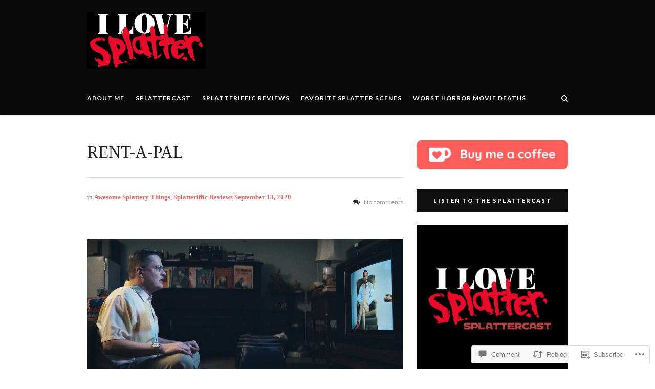

--- FILE ---
content_type: text/html; charset=UTF-8
request_url: https://ilovesplatter.com/2020/09/13/rent-a-pal/
body_size: 33345
content:
<!DOCTYPE html>
<html lang="en">
<head>
	<meta charset="UTF-8">
	<meta name="viewport" content="width=device-width, initial-scale=1">
	<link rel="profile" href="http://gmpg.org/xfn/11">
	<title>RENT-A-PAL &#8211; I Love Splatter!</title>
<meta name='robots' content='max-image-preview:large' />

<!-- Async WordPress.com Remote Login -->
<script id="wpcom_remote_login_js">
var wpcom_remote_login_extra_auth = '';
function wpcom_remote_login_remove_dom_node_id( element_id ) {
	var dom_node = document.getElementById( element_id );
	if ( dom_node ) { dom_node.parentNode.removeChild( dom_node ); }
}
function wpcom_remote_login_remove_dom_node_classes( class_name ) {
	var dom_nodes = document.querySelectorAll( '.' + class_name );
	for ( var i = 0; i < dom_nodes.length; i++ ) {
		dom_nodes[ i ].parentNode.removeChild( dom_nodes[ i ] );
	}
}
function wpcom_remote_login_final_cleanup() {
	wpcom_remote_login_remove_dom_node_classes( "wpcom_remote_login_msg" );
	wpcom_remote_login_remove_dom_node_id( "wpcom_remote_login_key" );
	wpcom_remote_login_remove_dom_node_id( "wpcom_remote_login_validate" );
	wpcom_remote_login_remove_dom_node_id( "wpcom_remote_login_js" );
	wpcom_remote_login_remove_dom_node_id( "wpcom_request_access_iframe" );
	wpcom_remote_login_remove_dom_node_id( "wpcom_request_access_styles" );
}

// Watch for messages back from the remote login
window.addEventListener( "message", function( e ) {
	if ( e.origin === "https://r-login.wordpress.com" ) {
		var data = {};
		try {
			data = JSON.parse( e.data );
		} catch( e ) {
			wpcom_remote_login_final_cleanup();
			return;
		}

		if ( data.msg === 'LOGIN' ) {
			// Clean up the login check iframe
			wpcom_remote_login_remove_dom_node_id( "wpcom_remote_login_key" );

			var id_regex = new RegExp( /^[0-9]+$/ );
			var token_regex = new RegExp( /^.*|.*|.*$/ );
			if (
				token_regex.test( data.token )
				&& id_regex.test( data.wpcomid )
			) {
				// We have everything we need to ask for a login
				var script = document.createElement( "script" );
				script.setAttribute( "id", "wpcom_remote_login_validate" );
				script.src = '/remote-login.php?wpcom_remote_login=validate'
					+ '&wpcomid=' + data.wpcomid
					+ '&token=' + encodeURIComponent( data.token )
					+ '&host=' + window.location.protocol
					+ '//' + window.location.hostname
					+ '&postid=1350'
					+ '&is_singular=1';
				document.body.appendChild( script );
			}

			return;
		}

		// Safari ITP, not logged in, so redirect
		if ( data.msg === 'LOGIN-REDIRECT' ) {
			window.location = 'https://wordpress.com/log-in?redirect_to=' + window.location.href;
			return;
		}

		// Safari ITP, storage access failed, remove the request
		if ( data.msg === 'LOGIN-REMOVE' ) {
			var css_zap = 'html { -webkit-transition: margin-top 1s; transition: margin-top 1s; } /* 9001 */ html { margin-top: 0 !important; } * html body { margin-top: 0 !important; } @media screen and ( max-width: 782px ) { html { margin-top: 0 !important; } * html body { margin-top: 0 !important; } }';
			var style_zap = document.createElement( 'style' );
			style_zap.type = 'text/css';
			style_zap.appendChild( document.createTextNode( css_zap ) );
			document.body.appendChild( style_zap );

			var e = document.getElementById( 'wpcom_request_access_iframe' );
			e.parentNode.removeChild( e );

			document.cookie = 'wordpress_com_login_access=denied; path=/; max-age=31536000';

			return;
		}

		// Safari ITP
		if ( data.msg === 'REQUEST_ACCESS' ) {
			console.log( 'request access: safari' );

			// Check ITP iframe enable/disable knob
			if ( wpcom_remote_login_extra_auth !== 'safari_itp_iframe' ) {
				return;
			}

			// If we are in a "private window" there is no ITP.
			var private_window = false;
			try {
				var opendb = window.openDatabase( null, null, null, null );
			} catch( e ) {
				private_window = true;
			}

			if ( private_window ) {
				console.log( 'private window' );
				return;
			}

			var iframe = document.createElement( 'iframe' );
			iframe.id = 'wpcom_request_access_iframe';
			iframe.setAttribute( 'scrolling', 'no' );
			iframe.setAttribute( 'sandbox', 'allow-storage-access-by-user-activation allow-scripts allow-same-origin allow-top-navigation-by-user-activation' );
			iframe.src = 'https://r-login.wordpress.com/remote-login.php?wpcom_remote_login=request_access&origin=' + encodeURIComponent( data.origin ) + '&wpcomid=' + encodeURIComponent( data.wpcomid );

			var css = 'html { -webkit-transition: margin-top 1s; transition: margin-top 1s; } /* 9001 */ html { margin-top: 46px !important; } * html body { margin-top: 46px !important; } @media screen and ( max-width: 660px ) { html { margin-top: 71px !important; } * html body { margin-top: 71px !important; } #wpcom_request_access_iframe { display: block; height: 71px !important; } } #wpcom_request_access_iframe { border: 0px; height: 46px; position: fixed; top: 0; left: 0; width: 100%; min-width: 100%; z-index: 99999; background: #23282d; } ';

			var style = document.createElement( 'style' );
			style.type = 'text/css';
			style.id = 'wpcom_request_access_styles';
			style.appendChild( document.createTextNode( css ) );
			document.body.appendChild( style );

			document.body.appendChild( iframe );
		}

		if ( data.msg === 'DONE' ) {
			wpcom_remote_login_final_cleanup();
		}
	}
}, false );

// Inject the remote login iframe after the page has had a chance to load
// more critical resources
window.addEventListener( "DOMContentLoaded", function( e ) {
	var iframe = document.createElement( "iframe" );
	iframe.style.display = "none";
	iframe.setAttribute( "scrolling", "no" );
	iframe.setAttribute( "id", "wpcom_remote_login_key" );
	iframe.src = "https://r-login.wordpress.com/remote-login.php"
		+ "?wpcom_remote_login=key"
		+ "&origin=aHR0cHM6Ly9pbG92ZXNwbGF0dGVyLmNvbQ%3D%3D"
		+ "&wpcomid=35625984"
		+ "&time=" + Math.floor( Date.now() / 1000 );
	document.body.appendChild( iframe );
}, false );
</script>
<link rel='dns-prefetch' href='//s0.wp.com' />
<link rel='dns-prefetch' href='//widgets.wp.com' />
<link rel='dns-prefetch' href='//fonts-api.wp.com' />
<link rel="alternate" type="application/rss+xml" title="I Love Splatter! &raquo; Feed" href="https://ilovesplatter.com/feed/" />
<link rel="alternate" type="application/rss+xml" title="I Love Splatter! &raquo; Comments Feed" href="https://ilovesplatter.com/comments/feed/" />
<link rel="alternate" type="application/rss+xml" title="I Love Splatter! &raquo; RENT-A-PAL Comments Feed" href="https://ilovesplatter.com/2020/09/13/rent-a-pal/feed/" />
	<script type="text/javascript">
		/* <![CDATA[ */
		function addLoadEvent(func) {
			var oldonload = window.onload;
			if (typeof window.onload != 'function') {
				window.onload = func;
			} else {
				window.onload = function () {
					oldonload();
					func();
				}
			}
		}
		/* ]]> */
	</script>
	<link crossorigin='anonymous' rel='stylesheet' id='all-css-0-1' href='/_static/??-eJxtzEkKgDAMQNELWYNjcSGeRdog1Q7BpHh9UQRBXD74fDhImRQFo0DIinxeXGRYUWg222PgHCEkmz0y7OhnQasosXxUGuYC/o/ebfh+b135FMZKd02th77t1hMpiDR+&cssminify=yes' type='text/css' media='all' />
<style id='wp-emoji-styles-inline-css'>

	img.wp-smiley, img.emoji {
		display: inline !important;
		border: none !important;
		box-shadow: none !important;
		height: 1em !important;
		width: 1em !important;
		margin: 0 0.07em !important;
		vertical-align: -0.1em !important;
		background: none !important;
		padding: 0 !important;
	}
/*# sourceURL=wp-emoji-styles-inline-css */
</style>
<link crossorigin='anonymous' rel='stylesheet' id='all-css-2-1' href='/wp-content/plugins/gutenberg-core/v22.2.0/build/styles/block-library/style.css?m=1764855221i&cssminify=yes' type='text/css' media='all' />
<style id='wp-block-library-inline-css'>
.has-text-align-justify {
	text-align:justify;
}
.has-text-align-justify{text-align:justify;}

/*# sourceURL=wp-block-library-inline-css */
</style><style id='wp-block-paragraph-inline-css'>
.is-small-text{font-size:.875em}.is-regular-text{font-size:1em}.is-large-text{font-size:2.25em}.is-larger-text{font-size:3em}.has-drop-cap:not(:focus):first-letter{float:left;font-size:8.4em;font-style:normal;font-weight:100;line-height:.68;margin:.05em .1em 0 0;text-transform:uppercase}body.rtl .has-drop-cap:not(:focus):first-letter{float:none;margin-left:.1em}p.has-drop-cap.has-background{overflow:hidden}:root :where(p.has-background){padding:1.25em 2.375em}:where(p.has-text-color:not(.has-link-color)) a{color:inherit}p.has-text-align-left[style*="writing-mode:vertical-lr"],p.has-text-align-right[style*="writing-mode:vertical-rl"]{rotate:180deg}
/*# sourceURL=/wp-content/plugins/gutenberg-core/v22.2.0/build/styles/block-library/paragraph/style.css */
</style>
<style id='wp-block-image-inline-css'>
.wp-block-image>a,.wp-block-image>figure>a{display:inline-block}.wp-block-image img{box-sizing:border-box;height:auto;max-width:100%;vertical-align:bottom}@media not (prefers-reduced-motion){.wp-block-image img.hide{visibility:hidden}.wp-block-image img.show{animation:show-content-image .4s}}.wp-block-image[style*=border-radius] img,.wp-block-image[style*=border-radius]>a{border-radius:inherit}.wp-block-image.has-custom-border img{box-sizing:border-box}.wp-block-image.aligncenter{text-align:center}.wp-block-image.alignfull>a,.wp-block-image.alignwide>a{width:100%}.wp-block-image.alignfull img,.wp-block-image.alignwide img{height:auto;width:100%}.wp-block-image .aligncenter,.wp-block-image .alignleft,.wp-block-image .alignright,.wp-block-image.aligncenter,.wp-block-image.alignleft,.wp-block-image.alignright{display:table}.wp-block-image .aligncenter>figcaption,.wp-block-image .alignleft>figcaption,.wp-block-image .alignright>figcaption,.wp-block-image.aligncenter>figcaption,.wp-block-image.alignleft>figcaption,.wp-block-image.alignright>figcaption{caption-side:bottom;display:table-caption}.wp-block-image .alignleft{float:left;margin:.5em 1em .5em 0}.wp-block-image .alignright{float:right;margin:.5em 0 .5em 1em}.wp-block-image .aligncenter{margin-left:auto;margin-right:auto}.wp-block-image :where(figcaption){margin-bottom:1em;margin-top:.5em}.wp-block-image.is-style-circle-mask img{border-radius:9999px}@supports ((-webkit-mask-image:none) or (mask-image:none)) or (-webkit-mask-image:none){.wp-block-image.is-style-circle-mask img{border-radius:0;-webkit-mask-image:url('data:image/svg+xml;utf8,<svg viewBox="0 0 100 100" xmlns="http://www.w3.org/2000/svg"><circle cx="50" cy="50" r="50"/></svg>');mask-image:url('data:image/svg+xml;utf8,<svg viewBox="0 0 100 100" xmlns="http://www.w3.org/2000/svg"><circle cx="50" cy="50" r="50"/></svg>');mask-mode:alpha;-webkit-mask-position:center;mask-position:center;-webkit-mask-repeat:no-repeat;mask-repeat:no-repeat;-webkit-mask-size:contain;mask-size:contain}}:root :where(.wp-block-image.is-style-rounded img,.wp-block-image .is-style-rounded img){border-radius:9999px}.wp-block-image figure{margin:0}.wp-lightbox-container{display:flex;flex-direction:column;position:relative}.wp-lightbox-container img{cursor:zoom-in}.wp-lightbox-container img:hover+button{opacity:1}.wp-lightbox-container button{align-items:center;backdrop-filter:blur(16px) saturate(180%);background-color:#5a5a5a40;border:none;border-radius:4px;cursor:zoom-in;display:flex;height:20px;justify-content:center;opacity:0;padding:0;position:absolute;right:16px;text-align:center;top:16px;width:20px;z-index:100}@media not (prefers-reduced-motion){.wp-lightbox-container button{transition:opacity .2s ease}}.wp-lightbox-container button:focus-visible{outline:3px auto #5a5a5a40;outline:3px auto -webkit-focus-ring-color;outline-offset:3px}.wp-lightbox-container button:hover{cursor:pointer;opacity:1}.wp-lightbox-container button:focus{opacity:1}.wp-lightbox-container button:focus,.wp-lightbox-container button:hover,.wp-lightbox-container button:not(:hover):not(:active):not(.has-background){background-color:#5a5a5a40;border:none}.wp-lightbox-overlay{box-sizing:border-box;cursor:zoom-out;height:100vh;left:0;overflow:hidden;position:fixed;top:0;visibility:hidden;width:100%;z-index:100000}.wp-lightbox-overlay .close-button{align-items:center;cursor:pointer;display:flex;justify-content:center;min-height:40px;min-width:40px;padding:0;position:absolute;right:calc(env(safe-area-inset-right) + 16px);top:calc(env(safe-area-inset-top) + 16px);z-index:5000000}.wp-lightbox-overlay .close-button:focus,.wp-lightbox-overlay .close-button:hover,.wp-lightbox-overlay .close-button:not(:hover):not(:active):not(.has-background){background:none;border:none}.wp-lightbox-overlay .lightbox-image-container{height:var(--wp--lightbox-container-height);left:50%;overflow:hidden;position:absolute;top:50%;transform:translate(-50%,-50%);transform-origin:top left;width:var(--wp--lightbox-container-width);z-index:9999999999}.wp-lightbox-overlay .wp-block-image{align-items:center;box-sizing:border-box;display:flex;height:100%;justify-content:center;margin:0;position:relative;transform-origin:0 0;width:100%;z-index:3000000}.wp-lightbox-overlay .wp-block-image img{height:var(--wp--lightbox-image-height);min-height:var(--wp--lightbox-image-height);min-width:var(--wp--lightbox-image-width);width:var(--wp--lightbox-image-width)}.wp-lightbox-overlay .wp-block-image figcaption{display:none}.wp-lightbox-overlay button{background:none;border:none}.wp-lightbox-overlay .scrim{background-color:#fff;height:100%;opacity:.9;position:absolute;width:100%;z-index:2000000}.wp-lightbox-overlay.active{visibility:visible}@media not (prefers-reduced-motion){.wp-lightbox-overlay.active{animation:turn-on-visibility .25s both}.wp-lightbox-overlay.active img{animation:turn-on-visibility .35s both}.wp-lightbox-overlay.show-closing-animation:not(.active){animation:turn-off-visibility .35s both}.wp-lightbox-overlay.show-closing-animation:not(.active) img{animation:turn-off-visibility .25s both}.wp-lightbox-overlay.zoom.active{animation:none;opacity:1;visibility:visible}.wp-lightbox-overlay.zoom.active .lightbox-image-container{animation:lightbox-zoom-in .4s}.wp-lightbox-overlay.zoom.active .lightbox-image-container img{animation:none}.wp-lightbox-overlay.zoom.active .scrim{animation:turn-on-visibility .4s forwards}.wp-lightbox-overlay.zoom.show-closing-animation:not(.active){animation:none}.wp-lightbox-overlay.zoom.show-closing-animation:not(.active) .lightbox-image-container{animation:lightbox-zoom-out .4s}.wp-lightbox-overlay.zoom.show-closing-animation:not(.active) .lightbox-image-container img{animation:none}.wp-lightbox-overlay.zoom.show-closing-animation:not(.active) .scrim{animation:turn-off-visibility .4s forwards}}@keyframes show-content-image{0%{visibility:hidden}99%{visibility:hidden}to{visibility:visible}}@keyframes turn-on-visibility{0%{opacity:0}to{opacity:1}}@keyframes turn-off-visibility{0%{opacity:1;visibility:visible}99%{opacity:0;visibility:visible}to{opacity:0;visibility:hidden}}@keyframes lightbox-zoom-in{0%{transform:translate(calc((-100vw + var(--wp--lightbox-scrollbar-width))/2 + var(--wp--lightbox-initial-left-position)),calc(-50vh + var(--wp--lightbox-initial-top-position))) scale(var(--wp--lightbox-scale))}to{transform:translate(-50%,-50%) scale(1)}}@keyframes lightbox-zoom-out{0%{transform:translate(-50%,-50%) scale(1);visibility:visible}99%{visibility:visible}to{transform:translate(calc((-100vw + var(--wp--lightbox-scrollbar-width))/2 + var(--wp--lightbox-initial-left-position)),calc(-50vh + var(--wp--lightbox-initial-top-position))) scale(var(--wp--lightbox-scale));visibility:hidden}}
/*# sourceURL=/wp-content/plugins/gutenberg-core/v22.2.0/build/styles/block-library/image/style.css */
</style>
<style id='global-styles-inline-css'>
:root{--wp--preset--aspect-ratio--square: 1;--wp--preset--aspect-ratio--4-3: 4/3;--wp--preset--aspect-ratio--3-4: 3/4;--wp--preset--aspect-ratio--3-2: 3/2;--wp--preset--aspect-ratio--2-3: 2/3;--wp--preset--aspect-ratio--16-9: 16/9;--wp--preset--aspect-ratio--9-16: 9/16;--wp--preset--color--black: #000000;--wp--preset--color--cyan-bluish-gray: #abb8c3;--wp--preset--color--white: #ffffff;--wp--preset--color--pale-pink: #f78da7;--wp--preset--color--vivid-red: #cf2e2e;--wp--preset--color--luminous-vivid-orange: #ff6900;--wp--preset--color--luminous-vivid-amber: #fcb900;--wp--preset--color--light-green-cyan: #7bdcb5;--wp--preset--color--vivid-green-cyan: #00d084;--wp--preset--color--pale-cyan-blue: #8ed1fc;--wp--preset--color--vivid-cyan-blue: #0693e3;--wp--preset--color--vivid-purple: #9b51e0;--wp--preset--gradient--vivid-cyan-blue-to-vivid-purple: linear-gradient(135deg,rgb(6,147,227) 0%,rgb(155,81,224) 100%);--wp--preset--gradient--light-green-cyan-to-vivid-green-cyan: linear-gradient(135deg,rgb(122,220,180) 0%,rgb(0,208,130) 100%);--wp--preset--gradient--luminous-vivid-amber-to-luminous-vivid-orange: linear-gradient(135deg,rgb(252,185,0) 0%,rgb(255,105,0) 100%);--wp--preset--gradient--luminous-vivid-orange-to-vivid-red: linear-gradient(135deg,rgb(255,105,0) 0%,rgb(207,46,46) 100%);--wp--preset--gradient--very-light-gray-to-cyan-bluish-gray: linear-gradient(135deg,rgb(238,238,238) 0%,rgb(169,184,195) 100%);--wp--preset--gradient--cool-to-warm-spectrum: linear-gradient(135deg,rgb(74,234,220) 0%,rgb(151,120,209) 20%,rgb(207,42,186) 40%,rgb(238,44,130) 60%,rgb(251,105,98) 80%,rgb(254,248,76) 100%);--wp--preset--gradient--blush-light-purple: linear-gradient(135deg,rgb(255,206,236) 0%,rgb(152,150,240) 100%);--wp--preset--gradient--blush-bordeaux: linear-gradient(135deg,rgb(254,205,165) 0%,rgb(254,45,45) 50%,rgb(107,0,62) 100%);--wp--preset--gradient--luminous-dusk: linear-gradient(135deg,rgb(255,203,112) 0%,rgb(199,81,192) 50%,rgb(65,88,208) 100%);--wp--preset--gradient--pale-ocean: linear-gradient(135deg,rgb(255,245,203) 0%,rgb(182,227,212) 50%,rgb(51,167,181) 100%);--wp--preset--gradient--electric-grass: linear-gradient(135deg,rgb(202,248,128) 0%,rgb(113,206,126) 100%);--wp--preset--gradient--midnight: linear-gradient(135deg,rgb(2,3,129) 0%,rgb(40,116,252) 100%);--wp--preset--font-size--small: 13px;--wp--preset--font-size--medium: 20px;--wp--preset--font-size--large: 36px;--wp--preset--font-size--x-large: 42px;--wp--preset--font-family--albert-sans: 'Albert Sans', sans-serif;--wp--preset--font-family--alegreya: Alegreya, serif;--wp--preset--font-family--arvo: Arvo, serif;--wp--preset--font-family--bodoni-moda: 'Bodoni Moda', serif;--wp--preset--font-family--bricolage-grotesque: 'Bricolage Grotesque', sans-serif;--wp--preset--font-family--cabin: Cabin, sans-serif;--wp--preset--font-family--chivo: Chivo, sans-serif;--wp--preset--font-family--commissioner: Commissioner, sans-serif;--wp--preset--font-family--cormorant: Cormorant, serif;--wp--preset--font-family--courier-prime: 'Courier Prime', monospace;--wp--preset--font-family--crimson-pro: 'Crimson Pro', serif;--wp--preset--font-family--dm-mono: 'DM Mono', monospace;--wp--preset--font-family--dm-sans: 'DM Sans', sans-serif;--wp--preset--font-family--dm-serif-display: 'DM Serif Display', serif;--wp--preset--font-family--domine: Domine, serif;--wp--preset--font-family--eb-garamond: 'EB Garamond', serif;--wp--preset--font-family--epilogue: Epilogue, sans-serif;--wp--preset--font-family--fahkwang: Fahkwang, sans-serif;--wp--preset--font-family--figtree: Figtree, sans-serif;--wp--preset--font-family--fira-sans: 'Fira Sans', sans-serif;--wp--preset--font-family--fjalla-one: 'Fjalla One', sans-serif;--wp--preset--font-family--fraunces: Fraunces, serif;--wp--preset--font-family--gabarito: Gabarito, system-ui;--wp--preset--font-family--ibm-plex-mono: 'IBM Plex Mono', monospace;--wp--preset--font-family--ibm-plex-sans: 'IBM Plex Sans', sans-serif;--wp--preset--font-family--ibarra-real-nova: 'Ibarra Real Nova', serif;--wp--preset--font-family--instrument-serif: 'Instrument Serif', serif;--wp--preset--font-family--inter: Inter, sans-serif;--wp--preset--font-family--josefin-sans: 'Josefin Sans', sans-serif;--wp--preset--font-family--jost: Jost, sans-serif;--wp--preset--font-family--libre-baskerville: 'Libre Baskerville', serif;--wp--preset--font-family--libre-franklin: 'Libre Franklin', sans-serif;--wp--preset--font-family--literata: Literata, serif;--wp--preset--font-family--lora: Lora, serif;--wp--preset--font-family--merriweather: Merriweather, serif;--wp--preset--font-family--montserrat: Montserrat, sans-serif;--wp--preset--font-family--newsreader: Newsreader, serif;--wp--preset--font-family--noto-sans-mono: 'Noto Sans Mono', sans-serif;--wp--preset--font-family--nunito: Nunito, sans-serif;--wp--preset--font-family--open-sans: 'Open Sans', sans-serif;--wp--preset--font-family--overpass: Overpass, sans-serif;--wp--preset--font-family--pt-serif: 'PT Serif', serif;--wp--preset--font-family--petrona: Petrona, serif;--wp--preset--font-family--piazzolla: Piazzolla, serif;--wp--preset--font-family--playfair-display: 'Playfair Display', serif;--wp--preset--font-family--plus-jakarta-sans: 'Plus Jakarta Sans', sans-serif;--wp--preset--font-family--poppins: Poppins, sans-serif;--wp--preset--font-family--raleway: Raleway, sans-serif;--wp--preset--font-family--roboto: Roboto, sans-serif;--wp--preset--font-family--roboto-slab: 'Roboto Slab', serif;--wp--preset--font-family--rubik: Rubik, sans-serif;--wp--preset--font-family--rufina: Rufina, serif;--wp--preset--font-family--sora: Sora, sans-serif;--wp--preset--font-family--source-sans-3: 'Source Sans 3', sans-serif;--wp--preset--font-family--source-serif-4: 'Source Serif 4', serif;--wp--preset--font-family--space-mono: 'Space Mono', monospace;--wp--preset--font-family--syne: Syne, sans-serif;--wp--preset--font-family--texturina: Texturina, serif;--wp--preset--font-family--urbanist: Urbanist, sans-serif;--wp--preset--font-family--work-sans: 'Work Sans', sans-serif;--wp--preset--spacing--20: 0.44rem;--wp--preset--spacing--30: 0.67rem;--wp--preset--spacing--40: 1rem;--wp--preset--spacing--50: 1.5rem;--wp--preset--spacing--60: 2.25rem;--wp--preset--spacing--70: 3.38rem;--wp--preset--spacing--80: 5.06rem;--wp--preset--shadow--natural: 6px 6px 9px rgba(0, 0, 0, 0.2);--wp--preset--shadow--deep: 12px 12px 50px rgba(0, 0, 0, 0.4);--wp--preset--shadow--sharp: 6px 6px 0px rgba(0, 0, 0, 0.2);--wp--preset--shadow--outlined: 6px 6px 0px -3px rgb(255, 255, 255), 6px 6px rgb(0, 0, 0);--wp--preset--shadow--crisp: 6px 6px 0px rgb(0, 0, 0);}:where(.is-layout-flex){gap: 0.5em;}:where(.is-layout-grid){gap: 0.5em;}body .is-layout-flex{display: flex;}.is-layout-flex{flex-wrap: wrap;align-items: center;}.is-layout-flex > :is(*, div){margin: 0;}body .is-layout-grid{display: grid;}.is-layout-grid > :is(*, div){margin: 0;}:where(.wp-block-columns.is-layout-flex){gap: 2em;}:where(.wp-block-columns.is-layout-grid){gap: 2em;}:where(.wp-block-post-template.is-layout-flex){gap: 1.25em;}:where(.wp-block-post-template.is-layout-grid){gap: 1.25em;}.has-black-color{color: var(--wp--preset--color--black) !important;}.has-cyan-bluish-gray-color{color: var(--wp--preset--color--cyan-bluish-gray) !important;}.has-white-color{color: var(--wp--preset--color--white) !important;}.has-pale-pink-color{color: var(--wp--preset--color--pale-pink) !important;}.has-vivid-red-color{color: var(--wp--preset--color--vivid-red) !important;}.has-luminous-vivid-orange-color{color: var(--wp--preset--color--luminous-vivid-orange) !important;}.has-luminous-vivid-amber-color{color: var(--wp--preset--color--luminous-vivid-amber) !important;}.has-light-green-cyan-color{color: var(--wp--preset--color--light-green-cyan) !important;}.has-vivid-green-cyan-color{color: var(--wp--preset--color--vivid-green-cyan) !important;}.has-pale-cyan-blue-color{color: var(--wp--preset--color--pale-cyan-blue) !important;}.has-vivid-cyan-blue-color{color: var(--wp--preset--color--vivid-cyan-blue) !important;}.has-vivid-purple-color{color: var(--wp--preset--color--vivid-purple) !important;}.has-black-background-color{background-color: var(--wp--preset--color--black) !important;}.has-cyan-bluish-gray-background-color{background-color: var(--wp--preset--color--cyan-bluish-gray) !important;}.has-white-background-color{background-color: var(--wp--preset--color--white) !important;}.has-pale-pink-background-color{background-color: var(--wp--preset--color--pale-pink) !important;}.has-vivid-red-background-color{background-color: var(--wp--preset--color--vivid-red) !important;}.has-luminous-vivid-orange-background-color{background-color: var(--wp--preset--color--luminous-vivid-orange) !important;}.has-luminous-vivid-amber-background-color{background-color: var(--wp--preset--color--luminous-vivid-amber) !important;}.has-light-green-cyan-background-color{background-color: var(--wp--preset--color--light-green-cyan) !important;}.has-vivid-green-cyan-background-color{background-color: var(--wp--preset--color--vivid-green-cyan) !important;}.has-pale-cyan-blue-background-color{background-color: var(--wp--preset--color--pale-cyan-blue) !important;}.has-vivid-cyan-blue-background-color{background-color: var(--wp--preset--color--vivid-cyan-blue) !important;}.has-vivid-purple-background-color{background-color: var(--wp--preset--color--vivid-purple) !important;}.has-black-border-color{border-color: var(--wp--preset--color--black) !important;}.has-cyan-bluish-gray-border-color{border-color: var(--wp--preset--color--cyan-bluish-gray) !important;}.has-white-border-color{border-color: var(--wp--preset--color--white) !important;}.has-pale-pink-border-color{border-color: var(--wp--preset--color--pale-pink) !important;}.has-vivid-red-border-color{border-color: var(--wp--preset--color--vivid-red) !important;}.has-luminous-vivid-orange-border-color{border-color: var(--wp--preset--color--luminous-vivid-orange) !important;}.has-luminous-vivid-amber-border-color{border-color: var(--wp--preset--color--luminous-vivid-amber) !important;}.has-light-green-cyan-border-color{border-color: var(--wp--preset--color--light-green-cyan) !important;}.has-vivid-green-cyan-border-color{border-color: var(--wp--preset--color--vivid-green-cyan) !important;}.has-pale-cyan-blue-border-color{border-color: var(--wp--preset--color--pale-cyan-blue) !important;}.has-vivid-cyan-blue-border-color{border-color: var(--wp--preset--color--vivid-cyan-blue) !important;}.has-vivid-purple-border-color{border-color: var(--wp--preset--color--vivid-purple) !important;}.has-vivid-cyan-blue-to-vivid-purple-gradient-background{background: var(--wp--preset--gradient--vivid-cyan-blue-to-vivid-purple) !important;}.has-light-green-cyan-to-vivid-green-cyan-gradient-background{background: var(--wp--preset--gradient--light-green-cyan-to-vivid-green-cyan) !important;}.has-luminous-vivid-amber-to-luminous-vivid-orange-gradient-background{background: var(--wp--preset--gradient--luminous-vivid-amber-to-luminous-vivid-orange) !important;}.has-luminous-vivid-orange-to-vivid-red-gradient-background{background: var(--wp--preset--gradient--luminous-vivid-orange-to-vivid-red) !important;}.has-very-light-gray-to-cyan-bluish-gray-gradient-background{background: var(--wp--preset--gradient--very-light-gray-to-cyan-bluish-gray) !important;}.has-cool-to-warm-spectrum-gradient-background{background: var(--wp--preset--gradient--cool-to-warm-spectrum) !important;}.has-blush-light-purple-gradient-background{background: var(--wp--preset--gradient--blush-light-purple) !important;}.has-blush-bordeaux-gradient-background{background: var(--wp--preset--gradient--blush-bordeaux) !important;}.has-luminous-dusk-gradient-background{background: var(--wp--preset--gradient--luminous-dusk) !important;}.has-pale-ocean-gradient-background{background: var(--wp--preset--gradient--pale-ocean) !important;}.has-electric-grass-gradient-background{background: var(--wp--preset--gradient--electric-grass) !important;}.has-midnight-gradient-background{background: var(--wp--preset--gradient--midnight) !important;}.has-small-font-size{font-size: var(--wp--preset--font-size--small) !important;}.has-medium-font-size{font-size: var(--wp--preset--font-size--medium) !important;}.has-large-font-size{font-size: var(--wp--preset--font-size--large) !important;}.has-x-large-font-size{font-size: var(--wp--preset--font-size--x-large) !important;}.has-albert-sans-font-family{font-family: var(--wp--preset--font-family--albert-sans) !important;}.has-alegreya-font-family{font-family: var(--wp--preset--font-family--alegreya) !important;}.has-arvo-font-family{font-family: var(--wp--preset--font-family--arvo) !important;}.has-bodoni-moda-font-family{font-family: var(--wp--preset--font-family--bodoni-moda) !important;}.has-bricolage-grotesque-font-family{font-family: var(--wp--preset--font-family--bricolage-grotesque) !important;}.has-cabin-font-family{font-family: var(--wp--preset--font-family--cabin) !important;}.has-chivo-font-family{font-family: var(--wp--preset--font-family--chivo) !important;}.has-commissioner-font-family{font-family: var(--wp--preset--font-family--commissioner) !important;}.has-cormorant-font-family{font-family: var(--wp--preset--font-family--cormorant) !important;}.has-courier-prime-font-family{font-family: var(--wp--preset--font-family--courier-prime) !important;}.has-crimson-pro-font-family{font-family: var(--wp--preset--font-family--crimson-pro) !important;}.has-dm-mono-font-family{font-family: var(--wp--preset--font-family--dm-mono) !important;}.has-dm-sans-font-family{font-family: var(--wp--preset--font-family--dm-sans) !important;}.has-dm-serif-display-font-family{font-family: var(--wp--preset--font-family--dm-serif-display) !important;}.has-domine-font-family{font-family: var(--wp--preset--font-family--domine) !important;}.has-eb-garamond-font-family{font-family: var(--wp--preset--font-family--eb-garamond) !important;}.has-epilogue-font-family{font-family: var(--wp--preset--font-family--epilogue) !important;}.has-fahkwang-font-family{font-family: var(--wp--preset--font-family--fahkwang) !important;}.has-figtree-font-family{font-family: var(--wp--preset--font-family--figtree) !important;}.has-fira-sans-font-family{font-family: var(--wp--preset--font-family--fira-sans) !important;}.has-fjalla-one-font-family{font-family: var(--wp--preset--font-family--fjalla-one) !important;}.has-fraunces-font-family{font-family: var(--wp--preset--font-family--fraunces) !important;}.has-gabarito-font-family{font-family: var(--wp--preset--font-family--gabarito) !important;}.has-ibm-plex-mono-font-family{font-family: var(--wp--preset--font-family--ibm-plex-mono) !important;}.has-ibm-plex-sans-font-family{font-family: var(--wp--preset--font-family--ibm-plex-sans) !important;}.has-ibarra-real-nova-font-family{font-family: var(--wp--preset--font-family--ibarra-real-nova) !important;}.has-instrument-serif-font-family{font-family: var(--wp--preset--font-family--instrument-serif) !important;}.has-inter-font-family{font-family: var(--wp--preset--font-family--inter) !important;}.has-josefin-sans-font-family{font-family: var(--wp--preset--font-family--josefin-sans) !important;}.has-jost-font-family{font-family: var(--wp--preset--font-family--jost) !important;}.has-libre-baskerville-font-family{font-family: var(--wp--preset--font-family--libre-baskerville) !important;}.has-libre-franklin-font-family{font-family: var(--wp--preset--font-family--libre-franklin) !important;}.has-literata-font-family{font-family: var(--wp--preset--font-family--literata) !important;}.has-lora-font-family{font-family: var(--wp--preset--font-family--lora) !important;}.has-merriweather-font-family{font-family: var(--wp--preset--font-family--merriweather) !important;}.has-montserrat-font-family{font-family: var(--wp--preset--font-family--montserrat) !important;}.has-newsreader-font-family{font-family: var(--wp--preset--font-family--newsreader) !important;}.has-noto-sans-mono-font-family{font-family: var(--wp--preset--font-family--noto-sans-mono) !important;}.has-nunito-font-family{font-family: var(--wp--preset--font-family--nunito) !important;}.has-open-sans-font-family{font-family: var(--wp--preset--font-family--open-sans) !important;}.has-overpass-font-family{font-family: var(--wp--preset--font-family--overpass) !important;}.has-pt-serif-font-family{font-family: var(--wp--preset--font-family--pt-serif) !important;}.has-petrona-font-family{font-family: var(--wp--preset--font-family--petrona) !important;}.has-piazzolla-font-family{font-family: var(--wp--preset--font-family--piazzolla) !important;}.has-playfair-display-font-family{font-family: var(--wp--preset--font-family--playfair-display) !important;}.has-plus-jakarta-sans-font-family{font-family: var(--wp--preset--font-family--plus-jakarta-sans) !important;}.has-poppins-font-family{font-family: var(--wp--preset--font-family--poppins) !important;}.has-raleway-font-family{font-family: var(--wp--preset--font-family--raleway) !important;}.has-roboto-font-family{font-family: var(--wp--preset--font-family--roboto) !important;}.has-roboto-slab-font-family{font-family: var(--wp--preset--font-family--roboto-slab) !important;}.has-rubik-font-family{font-family: var(--wp--preset--font-family--rubik) !important;}.has-rufina-font-family{font-family: var(--wp--preset--font-family--rufina) !important;}.has-sora-font-family{font-family: var(--wp--preset--font-family--sora) !important;}.has-source-sans-3-font-family{font-family: var(--wp--preset--font-family--source-sans-3) !important;}.has-source-serif-4-font-family{font-family: var(--wp--preset--font-family--source-serif-4) !important;}.has-space-mono-font-family{font-family: var(--wp--preset--font-family--space-mono) !important;}.has-syne-font-family{font-family: var(--wp--preset--font-family--syne) !important;}.has-texturina-font-family{font-family: var(--wp--preset--font-family--texturina) !important;}.has-urbanist-font-family{font-family: var(--wp--preset--font-family--urbanist) !important;}.has-work-sans-font-family{font-family: var(--wp--preset--font-family--work-sans) !important;}
/*# sourceURL=global-styles-inline-css */
</style>

<style id='classic-theme-styles-inline-css'>
/*! This file is auto-generated */
.wp-block-button__link{color:#fff;background-color:#32373c;border-radius:9999px;box-shadow:none;text-decoration:none;padding:calc(.667em + 2px) calc(1.333em + 2px);font-size:1.125em}.wp-block-file__button{background:#32373c;color:#fff;text-decoration:none}
/*# sourceURL=/wp-includes/css/classic-themes.min.css */
</style>
<link crossorigin='anonymous' rel='stylesheet' id='all-css-4-1' href='/_static/??-eJx9jl2OwjAMhC+Eawq7FB4QR0FJakEgTqLYKdrbbyq0PwKpL5Y8M9/Y+MjgUlSKijnUi4+CLtmQ3F1w0/X7rgfxnANBoan7wNGL/iZA9CtQ50RW+K+IK/x1FWo6Z6Nzgmn0hgJxiy1hj9wYsDYXEoE22VcGvTZQlrgbaTbuDk16VjwNlBp/vPNEcUwFTdXERtW7NwqlOLTVhxEnKrZdbuL8srzu8y8nPvbDbr3uPw/b4fYNEGN9wA==&cssminify=yes' type='text/css' media='all' />
<link rel='stylesheet' id='verbum-gutenberg-css-css' href='https://widgets.wp.com/verbum-block-editor/block-editor.css?ver=1738686361' media='all' />
<link crossorigin='anonymous' rel='stylesheet' id='all-css-6-1' href='/_static/??-eJydjEsKgDAMBS9kjEWqK/EsReMPU4uJiLe36sqduBl4MPNwD9AsXskr6kBMgmElHjfGgdyq4HwLosdMeDNtRBL8HkUdw7z1o5c/aRfVh+B2koXpNa7LmitT5JnNSmPsdAJGYU1W&cssminify=yes' type='text/css' media='all' />
<style id='heart-and-style-style-inline-css'>
.post-meta-author,.post-meta-date-on { clip: rect(1px, 1px, 1px, 1px); height: 1px; position: absolute; overflow: hidden; width: 1px; }
/*# sourceURL=heart-and-style-style-inline-css */
</style>
<link rel='stylesheet' id='heart-and-style-fonts-css' href='https://fonts-api.wp.com/css?family=Lato%3A400%2C100%2C300%2C700%2C900%7CArbutus+Slab&#038;subset=latin%2Clatin-ext&#038;ver=1.0' media='all' />
<link crossorigin='anonymous' rel='stylesheet' id='all-css-8-1' href='/wp-content/themes/premium/heart-and-style/blocks.css?m=1600953497i&cssminify=yes' type='text/css' media='all' />
<style id='jetpack_facebook_likebox-inline-css'>
.widget_facebook_likebox {
	overflow: hidden;
}

/*# sourceURL=/wp-content/mu-plugins/jetpack-plugin/sun/modules/widgets/facebook-likebox/style.css */
</style>
<link crossorigin='anonymous' rel='stylesheet' id='all-css-10-1' href='/_static/??-eJzTLy/QTc7PK0nNK9HPLdUtyClNz8wr1i9KTcrJTwcy0/WTi5G5ekCujj52Temp+bo5+cmJJZn5eSgc3bScxMwikFb7XFtDE1NLExMLc0OTLACohS2q&cssminify=yes' type='text/css' media='all' />
<link crossorigin='anonymous' rel='stylesheet' id='print-css-11-1' href='/wp-content/mu-plugins/global-print/global-print.css?m=1465851035i&cssminify=yes' type='text/css' media='print' />
<style id='jetpack-global-styles-frontend-style-inline-css'>
:root { --font-headings: unset; --font-base: unset; --font-headings-default: -apple-system,BlinkMacSystemFont,"Segoe UI",Roboto,Oxygen-Sans,Ubuntu,Cantarell,"Helvetica Neue",sans-serif; --font-base-default: -apple-system,BlinkMacSystemFont,"Segoe UI",Roboto,Oxygen-Sans,Ubuntu,Cantarell,"Helvetica Neue",sans-serif;}
/*# sourceURL=jetpack-global-styles-frontend-style-inline-css */
</style>
<link crossorigin='anonymous' rel='stylesheet' id='all-css-14-1' href='/_static/??-eJyNjcsKAjEMRX/IGtQZBxfip0hMS9sxTYppGfx7H7gRN+7ugcs5sFRHKi1Ig9Jd5R6zGMyhVaTrh8G6QFHfORhYwlvw6P39PbPENZmt4G/ROQuBKWVkxxrVvuBH1lIoz2waILJekF+HUzlupnG3nQ77YZwfuRJIaQ==&cssminify=yes' type='text/css' media='all' />
<script type="text/javascript" id="jetpack_related-posts-js-extra">
/* <![CDATA[ */
var related_posts_js_options = {"post_heading":"h4"};
//# sourceURL=jetpack_related-posts-js-extra
/* ]]> */
</script>
<script type="text/javascript" id="wpcom-actionbar-placeholder-js-extra">
/* <![CDATA[ */
var actionbardata = {"siteID":"35625984","postID":"1350","siteURL":"https://ilovesplatter.com","xhrURL":"https://ilovesplatter.com/wp-admin/admin-ajax.php","nonce":"f52ed0c689","isLoggedIn":"","statusMessage":"","subsEmailDefault":"instantly","proxyScriptUrl":"https://s0.wp.com/wp-content/js/wpcom-proxy-request.js?m=1513050504i&amp;ver=20211021","shortlink":"https://wp.me/p2ptWE-lM","i18n":{"followedText":"New posts from this site will now appear in your \u003Ca href=\"https://wordpress.com/reader\"\u003EReader\u003C/a\u003E","foldBar":"Collapse this bar","unfoldBar":"Expand this bar","shortLinkCopied":"Shortlink copied to clipboard."}};
//# sourceURL=wpcom-actionbar-placeholder-js-extra
/* ]]> */
</script>
<script type="text/javascript" id="jetpack-mu-wpcom-settings-js-before">
/* <![CDATA[ */
var JETPACK_MU_WPCOM_SETTINGS = {"assetsUrl":"https://s0.wp.com/wp-content/mu-plugins/jetpack-mu-wpcom-plugin/sun/jetpack_vendor/automattic/jetpack-mu-wpcom/src/build/"};
//# sourceURL=jetpack-mu-wpcom-settings-js-before
/* ]]> */
</script>
<script crossorigin='anonymous' type='text/javascript'  src='/_static/??-eJx1jcEOwiAQRH9IunJo2ovxU0yFTQPCguyS2r8XE0zqwdNkMi9vYMvKJBIkgVhVDnV1xOBR8mIevQNXgpsjA/fqgoWCYRG0KicW/m1DdDR4PsHB6xsTROWSXvt3a7JQLfJn9M+KZe9xFPyFVHRraacdvsaLnsbxrPU0z/4NC+ROAA=='></script>
<script type="text/javascript" id="rlt-proxy-js-after">
/* <![CDATA[ */
	rltInitialize( {"token":null,"iframeOrigins":["https:\/\/widgets.wp.com"]} );
//# sourceURL=rlt-proxy-js-after
/* ]]> */
</script>
<link rel="EditURI" type="application/rsd+xml" title="RSD" href="https://ilovesplatter.wordpress.com/xmlrpc.php?rsd" />
<meta name="generator" content="WordPress.com" />
<link rel="canonical" href="https://ilovesplatter.com/2020/09/13/rent-a-pal/" />
<link rel='shortlink' href='https://wp.me/p2ptWE-lM' />
		<!-- Custom Logo: hide header text -->
		<style id="custom-logo-css" type="text/css">
			.site-title, .site-description {
				position: absolute;
				clip-path: inset(50%);
			}
		</style>
		<link rel="alternate" type="application/json+oembed" href="https://public-api.wordpress.com/oembed/?format=json&amp;url=https%3A%2F%2Filovesplatter.com%2F2020%2F09%2F13%2Frent-a-pal%2F&amp;for=wpcom-auto-discovery" /><link rel="alternate" type="application/xml+oembed" href="https://public-api.wordpress.com/oembed/?format=xml&amp;url=https%3A%2F%2Filovesplatter.com%2F2020%2F09%2F13%2Frent-a-pal%2F&amp;for=wpcom-auto-discovery" />
<!-- Jetpack Open Graph Tags -->
<meta property="og:type" content="article" />
<meta property="og:title" content="RENT-A-PAL" />
<meta property="og:url" content="https://ilovesplatter.com/2020/09/13/rent-a-pal/" />
<meta property="og:description" content="RENT-A-PAL is definitely a horror film that hits all the nostalgic media buttons. Writer and Director Jon Stevenson based the film on real-life phenomena: a VHS curiosity called “Rent-A-Friend” tha…" />
<meta property="article:published_time" content="2020-09-13T18:43:04+00:00" />
<meta property="article:modified_time" content="2020-10-11T18:32:08+00:00" />
<meta property="og:site_name" content="I Love Splatter!" />
<meta property="og:image" content="https://ilovesplatter.com/wp-content/uploads/2020/09/rentapalstill5.jpg" />
<meta property="og:image:width" content="1042" />
<meta property="og:image:height" content="533" />
<meta property="og:image:alt" content="" />
<meta property="og:locale" content="en_US" />
<meta property="article:publisher" content="https://www.facebook.com/WordPresscom" />
<meta name="twitter:creator" content="@ilovesplatter" />
<meta name="twitter:site" content="@ilovesplatter" />
<meta name="twitter:text:title" content="RENT-A-PAL" />
<meta name="twitter:image" content="https://ilovesplatter.com/wp-content/uploads/2020/09/rentapalstill5.jpg?w=640" />
<meta name="twitter:card" content="summary_large_image" />

<!-- End Jetpack Open Graph Tags -->
<link rel='openid.server' href='https://ilovesplatter.com/?openidserver=1' />
<link rel='openid.delegate' href='https://ilovesplatter.com/' />
<link rel="search" type="application/opensearchdescription+xml" href="https://ilovesplatter.com/osd.xml" title="I Love Splatter!" />
<link rel="search" type="application/opensearchdescription+xml" href="https://s1.wp.com/opensearch.xml" title="WordPress.com" />
<link rel="pingback" href="https://ilovesplatter.com/xmlrpc.php"><meta name="description" content="RENT-A-PAL is definitely a horror film that hits all the nostalgic media buttons. Writer and Director Jon Stevenson based the film on real-life phenomena: a VHS curiosity called “Rent-A-Friend” that was circulating in 1987. The tape was based on the idea that lonely people needed a “friend” who would listen to them, and it’s literally&hellip;" />
<link rel="icon" href="https://ilovesplatter.com/wp-content/uploads/2018/08/cropped-hall-pass8.jpg?w=32" sizes="32x32" />
<link rel="icon" href="https://ilovesplatter.com/wp-content/uploads/2018/08/cropped-hall-pass8.jpg?w=192" sizes="192x192" />
<link rel="apple-touch-icon" href="https://ilovesplatter.com/wp-content/uploads/2018/08/cropped-hall-pass8.jpg?w=180" />
<meta name="msapplication-TileImage" content="https://ilovesplatter.com/wp-content/uploads/2018/08/cropped-hall-pass8.jpg?w=270" />
<link crossorigin='anonymous' rel='stylesheet' id='all-css-0-3' href='/_static/??-eJyNjM0KgzAQBl9I/ag/lR6KjyK6LhJNNsHN4uuXQuvZ4wzD4EwlRcksGcHK5G11otg4p4n2H0NNMDohzD7SrtDTJT4qUi1wexDiYp4VNB3RlP3V/MX3N4T3o++aun892277AK5vOq4=&cssminify=yes' type='text/css' media='all' />
</head>
<body class="wp-singular post-template-default single single-post postid-1350 single-format-standard custom-background wp-custom-logo wp-embed-responsive wp-theme-premiumheart-and-style customizer-styles-applied jetpack-reblog-enabled author-hidden">

	<div id="page" class="site">

		<header id="header">

			<div class="wrapper clearfix">

				<div id="logo">
					<a href="https://ilovesplatter.com/" class="custom-logo-link" rel="home"><img width="232" height="111" src="https://ilovesplatter.com/wp-content/uploads/2020/04/ilovesplatter_wordpress_blackbackground.jpg" class="custom-logo" alt="I Love Splatter!" decoding="async" srcset="https://ilovesplatter.com/wp-content/uploads/2020/04/ilovesplatter_wordpress_blackbackground.jpg 232w, https://ilovesplatter.com/wp-content/uploads/2020/04/ilovesplatter_wordpress_blackbackground.jpg?w=150&amp;h=72 150w" sizes="(max-width: 232px) 100vw, 232px" data-attachment-id="1096" data-permalink="https://ilovesplatter.com/ilovesplatter_wordpress_blackbackground/" data-orig-file="https://ilovesplatter.com/wp-content/uploads/2020/04/ilovesplatter_wordpress_blackbackground.jpg" data-orig-size="232,111" data-comments-opened="1" data-image-meta="{&quot;aperture&quot;:&quot;0&quot;,&quot;credit&quot;:&quot;&quot;,&quot;camera&quot;:&quot;&quot;,&quot;caption&quot;:&quot;&quot;,&quot;created_timestamp&quot;:&quot;0&quot;,&quot;copyright&quot;:&quot;&quot;,&quot;focal_length&quot;:&quot;0&quot;,&quot;iso&quot;:&quot;0&quot;,&quot;shutter_speed&quot;:&quot;0&quot;,&quot;title&quot;:&quot;&quot;,&quot;orientation&quot;:&quot;0&quot;}" data-image-title="ILoveSplatter_Wordpress_BlackBackground" data-image-description="" data-image-caption="" data-medium-file="https://ilovesplatter.com/wp-content/uploads/2020/04/ilovesplatter_wordpress_blackbackground.jpg?w=232" data-large-file="https://ilovesplatter.com/wp-content/uploads/2020/04/ilovesplatter_wordpress_blackbackground.jpg?w=232" /></a>											<p class="site-title"><a href="https://ilovesplatter.com/" rel="home">I Love Splatter!</a></p>
																					<p class="site-description">blood, brains, beauty</p>
									</div><!-- #logo -->

									<nav id="navigation">
						<div class="menu-about-me-container"><ul id="primary-menu" class="menu"><li id="menu-item-903" class="menu-item menu-item-type-post_type menu-item-object-page menu-item-903"><a href="https://ilovesplatter.com/about/">about me</a></li>
<li id="menu-item-1479" class="menu-item menu-item-type-post_type menu-item-object-page menu-item-1479"><a href="https://ilovesplatter.com/splattercast/">SPLATTERCAST</a></li>
<li id="menu-item-905" class="menu-item menu-item-type-taxonomy menu-item-object-category current-post-ancestor current-menu-parent current-post-parent menu-item-905"><a href="https://ilovesplatter.com/category/splatteriffic-reviews/">Splatteriffic Reviews</a></li>
<li id="menu-item-907" class="menu-item menu-item-type-taxonomy menu-item-object-category menu-item-907"><a href="https://ilovesplatter.com/category/favorite-splatter-scenes/">Favorite Splatter Scenes</a></li>
<li id="menu-item-1254" class="menu-item menu-item-type-taxonomy menu-item-object-category menu-item-1254"><a href="https://ilovesplatter.com/category/worst-horror-movie-deaths-2/">Worst Horror Movie Deaths</a></li>
</ul></div>					</nav><!-- #navigation -->
				
								<div id="header-social">

					
										<a href="#" class="header-search-hook-show"><span class="fa fa-search"></span><span class="screen-reader-text">Show search form</span></a>

					
					<span class="header-search-mobile-nav-hook"><span class="fa fa-reorder"></span>Menu<select><option>- Select Page -</option><option value="https://ilovesplatter.com/about/" >about me</option><option value="https://ilovesplatter.com/splattercast/" >SPLATTERCAST</option><option value="https://ilovesplatter.com/category/splatteriffic-reviews/" >Splatteriffic Reviews</option><option value="https://ilovesplatter.com/category/favorite-splatter-scenes/" >Favorite Splatter Scenes</option><option value="https://ilovesplatter.com/category/worst-horror-movie-deaths-2/" >Worst Horror Movie Deaths</option></select></span>

					<div class="header-search">
						<form role="search" method="get" class="search-form" action="https://ilovesplatter.com/">
				<label>
					<span class="screen-reader-text">Search for:</span>
					<input type="search" class="search-field" placeholder="Search &hellip;" value="" name="s" />
				</label>
				<input type="submit" class="search-submit" value="Search" />
			</form>						<span class="header-search-hook-hide"><span class="fa fa-remove"></span><span class="screen-reader-text">Hide search form</span></span>
					</div><!-- .sas-search -->

				</div><!-- #header-social -->

			</div><!-- .wrapper -->

		</header><!-- #header -->

		
		
		<div id="main" class="site-content">

			<div class="wrapper clearfix">

	<div id="content" class="col col-8 " role="main">

		

<h1 class="blog-post-single-title entry-title">RENT-A-PAL</h1>


<div class="blog-post-single-meta clearfix">

	<div class="blog-post-single-meta-info">

		<span class="post-meta-author">
			<img referrerpolicy="no-referrer" alt='Amie&#039;s avatar' src='https://1.gravatar.com/avatar/110ec1a0062eb391f15a183cfd7e5efba16e38a67444a9a768f51b3bb6df6969?s=35&#038;d=identicon&#038;r=G' srcset='https://1.gravatar.com/avatar/110ec1a0062eb391f15a183cfd7e5efba16e38a67444a9a768f51b3bb6df6969?s=35&#038;d=identicon&#038;r=G 1x, https://1.gravatar.com/avatar/110ec1a0062eb391f15a183cfd7e5efba16e38a67444a9a768f51b3bb6df6969?s=53&#038;d=identicon&#038;r=G 1.5x, https://1.gravatar.com/avatar/110ec1a0062eb391f15a183cfd7e5efba16e38a67444a9a768f51b3bb6df6969?s=70&#038;d=identicon&#038;r=G 2x, https://1.gravatar.com/avatar/110ec1a0062eb391f15a183cfd7e5efba16e38a67444a9a768f51b3bb6df6969?s=105&#038;d=identicon&#038;r=G 3x, https://1.gravatar.com/avatar/110ec1a0062eb391f15a183cfd7e5efba16e38a67444a9a768f51b3bb6df6969?s=140&#038;d=identicon&#038;r=G 4x' class='avatar avatar-35' height='35' width='35' loading='lazy' decoding='async' />			By <span class="author vcard blog-post-single-meta-info-author"><a class="url fn n" href="https://ilovesplatter.com/author/avsimon/">Amie</a></span>		</span><!-- .post-meta-author -->
		<span class="post-meta-cats">
			in <span class="blog-post-single-meta-info-cats"><a href="https://ilovesplatter.com/category/awesome-splattery-things/" rel="category tag">Awesome Splattery Things</a>, <a href="https://ilovesplatter.com/category/splatteriffic-reviews/" rel="category tag">Splatteriffic Reviews</a></span>		</span><!-- .post-meta-cats -->
		<span class="post-meta-date">
			<span class="post-meta-date-on">on</span> <a href="https://ilovesplatter.com/2020/09/13/rent-a-pal/"><time class="entry-date published" datetime="2020-09-13T11:43:04-07:00">September 13, 2020</time><time class="updated" datetime="2020-10-11T11:32:08-07:00">October 11, 2020</time></a>		</span><!-- .post-meta-date -->

	</div><!-- .blog-post-single-meta-info -->

	<div class="blog-post-single-meta-social">
		<div class="blog-post-share">
			<a href="https://ilovesplatter.com/2020/09/13/rent-a-pal/#respond"><span class="fa fa-comments"></span><span class="blog-post-share-count">No comments</span></a>
		</div><!-- .blog-post-share -->
	</div><!-- .blog-post-single-meta-social -->

</div><!-- .blog-post-meta -->

<div class="blog-post-single-content">
	
<p></p>



<figure class="wp-block-image size-large"><img data-attachment-id="1351" data-permalink="https://ilovesplatter.com/2020/09/13/rent-a-pal/rentapalstill5/" data-orig-file="https://ilovesplatter.com/wp-content/uploads/2020/09/rentapalstill5.jpg" data-orig-size="1042,533" data-comments-opened="1" data-image-meta="{&quot;aperture&quot;:&quot;0&quot;,&quot;credit&quot;:&quot;&quot;,&quot;camera&quot;:&quot;&quot;,&quot;caption&quot;:&quot;&quot;,&quot;created_timestamp&quot;:&quot;0&quot;,&quot;copyright&quot;:&quot;&quot;,&quot;focal_length&quot;:&quot;0&quot;,&quot;iso&quot;:&quot;0&quot;,&quot;shutter_speed&quot;:&quot;0&quot;,&quot;title&quot;:&quot;&quot;,&quot;orientation&quot;:&quot;0&quot;}" data-image-title="Rent+A+Pal+Still+5" data-image-description="" data-image-caption="" data-medium-file="https://ilovesplatter.com/wp-content/uploads/2020/09/rentapalstill5.jpg?w=300" data-large-file="https://ilovesplatter.com/wp-content/uploads/2020/09/rentapalstill5.jpg?w=1024" width="1024" height="523" src="https://ilovesplatter.com/wp-content/uploads/2020/09/rentapalstill5.jpg?w=1024" alt="" class="wp-image-1351" srcset="https://ilovesplatter.com/wp-content/uploads/2020/09/rentapalstill5.jpg?w=1024 1024w, https://ilovesplatter.com/wp-content/uploads/2020/09/rentapalstill5.jpg?w=150 150w, https://ilovesplatter.com/wp-content/uploads/2020/09/rentapalstill5.jpg?w=300 300w, https://ilovesplatter.com/wp-content/uploads/2020/09/rentapalstill5.jpg?w=768 768w, https://ilovesplatter.com/wp-content/uploads/2020/09/rentapalstill5.jpg 1042w" sizes="(max-width: 1024px) 100vw, 1024px" /></figure>



<p><strong><a rel="noreferrer noopener" href="https://www.imdb.com/title/tt12274228/" target="_blank">RENT-A-PA</a><a href="https://www.imdb.com/title/tt12274228/" target="_blank" rel="noreferrer noopener">L</a> is definitely a horror film that</strong> <strong>hits all the nostalgic media buttons.</strong> Writer and Director Jon Stevenson based the film on real-life phenomena: a VHS curiosity called “Rent-A-Friend” that was circulating in 1987. The tape was based on the idea that lonely people needed a “friend” who would listen to them, and it’s literally just 40 minutes of a guy named Sam sitting in a chair, talking to you as if he can see and hear you.&nbsp;</p>



<p>Sounds crazy, right? You have no idea &#8212; I lived through this era and it still seems like something that is completely made up (although you can see what I&#8217;m talking about! <a href="https://youtu.be/DMi86xNrPpU">Because you can watch Rent-a-Friend on YouTube right now!</a>).&nbsp;</p>



<p><strong>In this (even more) twisted horror version update</strong>, everyone’s fave cool-nerd Wil Wheaton plays Andy, the fictional VHS friend-o of loner David (Brian Landis Folkins). David is a middle-aged stay-at-home caretaker for his ailing mother, and literally lives in his parent’s basement &#8212; the kiss of death for single people trying to date in the 80s &amp; 90s.&nbsp;</p>



<p>David is deep into a video dating service investment that isn’t really working out too well for him when he discovers “Rent-A-Pal” in the video sale bin. Initially turned off by the faux friendliness of Andy, David finds what he needs on his second watch: <strong>Andy is a friend who listens, someone who doesn’t judge &#8212; a person who can REALLY understand what David goes through every single day.&nbsp;</strong></p>



<p>After a series of mishaps with the video dating service, Andy meets Lisa (Amy Rutledge), a woman who&#8217;s also caregiver, and who seems to understand David’s frustrations and challenges &#8212; and likes him despite his current living situation. For the first time in forever, David is happy! But Andy, well … Andy doesn’t seem as stoked about his BFF’s newfound love interest. And, as expected, some bad shit starts to go down.&nbsp;</p>



<p><strong>RENT-A-PAL is a slow burn (and I mean slooooowwwwwww) &#8212; which isn’t necessarily a bad thing.</strong> I would just say that if you’re expecting tons of splatter, this isn’t gonna be it for you. But as far as psychological thrillers go, Rent-A-Pal delivers. Both Folkins and Wheaton are pitch perfect in their roles, and watching David’s roller-coaster of emotions is a treat. Also, the film is set in 1990 and it feels authentic as hell (some of Andy&#8217;s dialog is even taken right from the original VHS!). </p>



<p><strong>Worth a watch, and definitely feels like a fresh idea</strong> in a sea of the usual horror movie plots.&nbsp;</p>



<p><strong><em>Rent-A-Pal is now available on demand pretty everywhere you can rent streaming movies</em></strong></p>
<div id="jp-post-flair" class="sharedaddy sd-like-enabled sd-sharing-enabled"><div class="sharedaddy sd-sharing-enabled"><div class="robots-nocontent sd-block sd-social sd-social-icon sd-sharing"><h3 class="sd-title">Share this:</h3><div class="sd-content"><ul><li class="share-twitter"><a rel="nofollow noopener noreferrer"
				data-shared="sharing-twitter-1350"
				class="share-twitter sd-button share-icon no-text"
				href="https://ilovesplatter.com/2020/09/13/rent-a-pal/?share=twitter"
				target="_blank"
				aria-labelledby="sharing-twitter-1350"
				>
				<span id="sharing-twitter-1350" hidden>Click to share on X (Opens in new window)</span>
				<span>X</span>
			</a></li><li class="share-facebook"><a rel="nofollow noopener noreferrer"
				data-shared="sharing-facebook-1350"
				class="share-facebook sd-button share-icon no-text"
				href="https://ilovesplatter.com/2020/09/13/rent-a-pal/?share=facebook"
				target="_blank"
				aria-labelledby="sharing-facebook-1350"
				>
				<span id="sharing-facebook-1350" hidden>Click to share on Facebook (Opens in new window)</span>
				<span>Facebook</span>
			</a></li><li class="share-tumblr"><a rel="nofollow noopener noreferrer"
				data-shared="sharing-tumblr-1350"
				class="share-tumblr sd-button share-icon no-text"
				href="https://ilovesplatter.com/2020/09/13/rent-a-pal/?share=tumblr"
				target="_blank"
				aria-labelledby="sharing-tumblr-1350"
				>
				<span id="sharing-tumblr-1350" hidden>Click to share on Tumblr (Opens in new window)</span>
				<span>Tumblr</span>
			</a></li><li class="share-email"><a rel="nofollow noopener noreferrer"
				data-shared="sharing-email-1350"
				class="share-email sd-button share-icon no-text"
				href="mailto:?subject=%5BShared%20Post%5D%20RENT-A-PAL&#038;body=https%3A%2F%2Filovesplatter.com%2F2020%2F09%2F13%2Frent-a-pal%2F&#038;share=email"
				target="_blank"
				aria-labelledby="sharing-email-1350"
				data-email-share-error-title="Do you have email set up?" data-email-share-error-text="If you&#039;re having problems sharing via email, you might not have email set up for your browser. You may need to create a new email yourself." data-email-share-nonce="f86421a985" data-email-share-track-url="https://ilovesplatter.com/2020/09/13/rent-a-pal/?share=email">
				<span id="sharing-email-1350" hidden>Click to email a link to a friend (Opens in new window)</span>
				<span>Email</span>
			</a></li><li><a href="#" class="sharing-anchor sd-button share-more"><span>More</span></a></li><li class="share-end"></li></ul><div class="sharing-hidden"><div class="inner" style="display: none;width:150px;"><ul style="background-image:none;"><li class="share-reddit"><a rel="nofollow noopener noreferrer"
				data-shared="sharing-reddit-1350"
				class="share-reddit sd-button share-icon no-text"
				href="https://ilovesplatter.com/2020/09/13/rent-a-pal/?share=reddit"
				target="_blank"
				aria-labelledby="sharing-reddit-1350"
				>
				<span id="sharing-reddit-1350" hidden>Click to share on Reddit (Opens in new window)</span>
				<span>Reddit</span>
			</a></li><li class="share-end"></li></ul></div></div></div></div></div><div class='sharedaddy sd-block sd-like jetpack-likes-widget-wrapper jetpack-likes-widget-unloaded' id='like-post-wrapper-35625984-1350-6958e54b15a99' data-src='//widgets.wp.com/likes/index.html?ver=20260103#blog_id=35625984&amp;post_id=1350&amp;origin=ilovesplatter.wordpress.com&amp;obj_id=35625984-1350-6958e54b15a99&amp;domain=ilovesplatter.com' data-name='like-post-frame-35625984-1350-6958e54b15a99' data-title='Like or Reblog'><div class='likes-widget-placeholder post-likes-widget-placeholder' style='height: 55px;'><span class='button'><span>Like</span></span> <span class='loading'>Loading...</span></div><span class='sd-text-color'></span><a class='sd-link-color'></a></div>
<div id='jp-relatedposts' class='jp-relatedposts' >
	<h3 class="jp-relatedposts-headline"><em>Related</em></h3>
</div></div></div><!-- .blog-post-single-content -->

	<div class="blog-post-single-tags post-meta-tags">
		Tags: <a href="https://ilovesplatter.com/tag/80s/" rel="tag">80s</a>, <a href="https://ilovesplatter.com/tag/90s-nostalgia/" rel="tag">90s nostalgia</a>, <a href="https://ilovesplatter.com/tag/disturbing/" rel="tag">disturbing</a>, <a href="https://ilovesplatter.com/tag/horror-films/" rel="tag">horror films</a>, <a href="https://ilovesplatter.com/tag/horror-movies/" rel="tag">horror movies</a>, <a href="https://ilovesplatter.com/tag/nostaglia/" rel="tag">nostaglia</a>, <a href="https://ilovesplatter.com/tag/psychological-terror/" rel="tag">psychological terror</a>, <a href="https://ilovesplatter.com/tag/vhs/" rel="tag">VHS</a>, <a href="https://ilovesplatter.com/tag/wil-wheaton/" rel="tag">Wil Wheaton</a>	</div><!-- .blog-post-single-tags -->

<div class="blog-post-single-pagination">
	</div><!-- .blog-post-single-pagination -->

		<div class="entry-author author-avatar-show">
						<div class="author-avatar">
				<img referrerpolicy="no-referrer" alt='Unknown&#039;s avatar' src='https://1.gravatar.com/avatar/110ec1a0062eb391f15a183cfd7e5efba16e38a67444a9a768f51b3bb6df6969?s=85&#038;d=identicon&#038;r=G' srcset='https://1.gravatar.com/avatar/110ec1a0062eb391f15a183cfd7e5efba16e38a67444a9a768f51b3bb6df6969?s=85&#038;d=identicon&#038;r=G 1x, https://1.gravatar.com/avatar/110ec1a0062eb391f15a183cfd7e5efba16e38a67444a9a768f51b3bb6df6969?s=128&#038;d=identicon&#038;r=G 1.5x, https://1.gravatar.com/avatar/110ec1a0062eb391f15a183cfd7e5efba16e38a67444a9a768f51b3bb6df6969?s=170&#038;d=identicon&#038;r=G 2x, https://1.gravatar.com/avatar/110ec1a0062eb391f15a183cfd7e5efba16e38a67444a9a768f51b3bb6df6969?s=255&#038;d=identicon&#038;r=G 3x, https://1.gravatar.com/avatar/110ec1a0062eb391f15a183cfd7e5efba16e38a67444a9a768f51b3bb6df6969?s=340&#038;d=identicon&#038;r=G 4x' class='avatar avatar-85' height='85' width='85' loading='lazy' decoding='async' />			</div><!-- .author-avatar -->
			
			<div class="author-heading">
				<h2 class="author-title">
					Published by <span class="author-name">Amie</span>				</h2>
			</div><!-- .author-heading -->

			<p class="author-bio">
								<a class="author-link" href="https://ilovesplatter.com/author/avsimon/" rel="author">
					View all posts by Amie				</a>
			</p><!-- .author-bio -->
		</div><!-- .entry-auhtor -->
		
	<nav class="navigation post-navigation" aria-label="Posts">
		<h2 class="screen-reader-text">Post navigation</h2>
		<div class="nav-links"><div class="nav-previous"><a href="https://ilovesplatter.com/2020/09/01/fantasia-2020-review-the-block-island-sound/" rel="prev"><span class="blog-post-single-nav-button"><span class="fa fa-angle-left"></span>Previous post</span>FANTASIA 2020 REVIEW: THE BLOCK ISLAND&nbsp;SOUND</a></div><div class="nav-next"><a href="https://ilovesplatter.com/2020/09/18/antebellum/" rel="next"><span class="blog-post-single-nav-button">Next post<span class="fa fa-angle-right"></span></span>ANTEBELLUM</a></div></div>
	</nav>
<div id="comments" class="comments-area">

	
	
		<div id="respond" class="comment-respond">
		<h3 id="reply-title" class="comment-reply-title">Leave a comment <small><a rel="nofollow" id="cancel-comment-reply-link" href="/2020/09/13/rent-a-pal/#respond" style="display:none;">Cancel reply</a></small></h3><form action="https://ilovesplatter.com/wp-comments-post.php" method="post" id="commentform" class="comment-form">


<div class="comment-form__verbum transparent"></div><div class="verbum-form-meta"><input type='hidden' name='comment_post_ID' value='1350' id='comment_post_ID' />
<input type='hidden' name='comment_parent' id='comment_parent' value='0' />

			<input type="hidden" name="highlander_comment_nonce" id="highlander_comment_nonce" value="d95b0d4e70" />
			<input type="hidden" name="verbum_show_subscription_modal" value="" /></div><p style="display: none;"><input type="hidden" id="akismet_comment_nonce" name="akismet_comment_nonce" value="f9417752a4" /></p><p style="display: none !important;" class="akismet-fields-container" data-prefix="ak_"><label>&#916;<textarea name="ak_hp_textarea" cols="45" rows="8" maxlength="100"></textarea></label><input type="hidden" id="ak_js_1" name="ak_js" value="125"/><script type="text/javascript">
/* <![CDATA[ */
document.getElementById( "ak_js_1" ).setAttribute( "value", ( new Date() ).getTime() );
/* ]]> */
</script>
</p></form>	</div><!-- #respond -->
	
</div><!-- #comments -->

	</div><!-- #content -->

		<aside id="sidebar" class="col col-4 col-last" role="complementary">
		<div id="sidebar-inner">
			<section id="media_image-8" class="widget widget_media_image"><style>.widget.widget_media_image { overflow: hidden; }.widget.widget_media_image img { height: auto; max-width: 100%; }</style><a href="https://ko-fi.com/ilovesplatter"><img width="3050" height="587" src="https://ilovesplatter.com/wp-content/uploads/2021/04/buymeacoffee_red402x.png?w=3050" class="image wp-image-1618  attachment-3050x587 size-3050x587" alt="" decoding="async" loading="lazy" style="max-width: 100%; height: auto;" srcset="https://ilovesplatter.com/wp-content/uploads/2021/04/buymeacoffee_red402x.png 3050w, https://ilovesplatter.com/wp-content/uploads/2021/04/buymeacoffee_red402x.png?w=150 150w, https://ilovesplatter.com/wp-content/uploads/2021/04/buymeacoffee_red402x.png?w=300 300w, https://ilovesplatter.com/wp-content/uploads/2021/04/buymeacoffee_red402x.png?w=768 768w, https://ilovesplatter.com/wp-content/uploads/2021/04/buymeacoffee_red402x.png?w=1024 1024w, https://ilovesplatter.com/wp-content/uploads/2021/04/buymeacoffee_red402x.png?w=1440 1440w" sizes="(max-width: 3050px) 100vw, 3050px" data-attachment-id="1618" data-permalink="https://ilovesplatter.com/buymeacoffee_red2x/" data-orig-file="https://ilovesplatter.com/wp-content/uploads/2021/04/buymeacoffee_red402x.png" data-orig-size="3050,587" data-comments-opened="1" data-image-meta="{&quot;aperture&quot;:&quot;0&quot;,&quot;credit&quot;:&quot;&quot;,&quot;camera&quot;:&quot;&quot;,&quot;caption&quot;:&quot;&quot;,&quot;created_timestamp&quot;:&quot;0&quot;,&quot;copyright&quot;:&quot;&quot;,&quot;focal_length&quot;:&quot;0&quot;,&quot;iso&quot;:&quot;0&quot;,&quot;shutter_speed&quot;:&quot;0&quot;,&quot;title&quot;:&quot;&quot;,&quot;orientation&quot;:&quot;0&quot;}" data-image-title="BuyMeACoffee_Red@2x" data-image-description="" data-image-caption="" data-medium-file="https://ilovesplatter.com/wp-content/uploads/2021/04/buymeacoffee_red402x.png?w=300" data-large-file="https://ilovesplatter.com/wp-content/uploads/2021/04/buymeacoffee_red402x.png?w=1024" /></a></section><section id="media_image-3" class="widget widget_media_image"><h2 class="widget-title">LISTEN TO THE SPLATTERCAST</h2><style>.widget.widget_media_image { overflow: hidden; }.widget.widget_media_image img { height: auto; max-width: 100%; }</style><a href="https://anchor.fm/i-love-splatter"><img width="2560" height="2560" src="https://ilovesplatter.com/wp-content/uploads/2020/11/splatter-cast-1-copy.jpg?w=2560" class="image wp-image-1482  attachment-2560x2560 size-2560x2560" alt="" decoding="async" loading="lazy" style="max-width: 100%; height: auto;" srcset="https://ilovesplatter.com/wp-content/uploads/2020/11/splatter-cast-1-copy.jpg 2560w, https://ilovesplatter.com/wp-content/uploads/2020/11/splatter-cast-1-copy.jpg?w=150 150w, https://ilovesplatter.com/wp-content/uploads/2020/11/splatter-cast-1-copy.jpg?w=300 300w, https://ilovesplatter.com/wp-content/uploads/2020/11/splatter-cast-1-copy.jpg?w=768 768w, https://ilovesplatter.com/wp-content/uploads/2020/11/splatter-cast-1-copy.jpg?w=1024 1024w, https://ilovesplatter.com/wp-content/uploads/2020/11/splatter-cast-1-copy.jpg?w=1440 1440w" sizes="(max-width: 2560px) 100vw, 2560px" data-attachment-id="1482" data-permalink="https://ilovesplatter.com/splatter-cast-1-copy-2/" data-orig-file="https://ilovesplatter.com/wp-content/uploads/2020/11/splatter-cast-1-copy.jpg" data-orig-size="2560,2560" data-comments-opened="1" data-image-meta="{&quot;aperture&quot;:&quot;0&quot;,&quot;credit&quot;:&quot;&quot;,&quot;camera&quot;:&quot;&quot;,&quot;caption&quot;:&quot;&quot;,&quot;created_timestamp&quot;:&quot;0&quot;,&quot;copyright&quot;:&quot;&quot;,&quot;focal_length&quot;:&quot;0&quot;,&quot;iso&quot;:&quot;0&quot;,&quot;shutter_speed&quot;:&quot;0&quot;,&quot;title&quot;:&quot;&quot;,&quot;orientation&quot;:&quot;0&quot;}" data-image-title="Splatter Cast 1 Copy" data-image-description="" data-image-caption="" data-medium-file="https://ilovesplatter.com/wp-content/uploads/2020/11/splatter-cast-1-copy.jpg?w=300" data-large-file="https://ilovesplatter.com/wp-content/uploads/2020/11/splatter-cast-1-copy.jpg?w=1024" /></a></section><section id="media_image-6" class="widget widget_media_image"><h2 class="widget-title">SUBSCRIBE TO FANGORIA!</h2><style>.widget.widget_media_image { overflow: hidden; }.widget.widget_media_image img { height: auto; max-width: 100%; }</style><a href="https://fangoria.referralrock.com/l/1AMIESIMON50/"><img width="644" height="154" src="https://ilovesplatter.com/wp-content/uploads/2021/03/screenshot-43.png?w=644" class="image wp-image-1599  attachment-644x154 size-644x154" alt="" decoding="async" loading="lazy" style="max-width: 100%; height: auto;" srcset="https://ilovesplatter.com/wp-content/uploads/2021/03/screenshot-43.png 644w, https://ilovesplatter.com/wp-content/uploads/2021/03/screenshot-43.png?w=150 150w, https://ilovesplatter.com/wp-content/uploads/2021/03/screenshot-43.png?w=300 300w" sizes="(max-width: 644px) 100vw, 644px" data-attachment-id="1599" data-permalink="https://ilovesplatter.com/screenshot-43/" data-orig-file="https://ilovesplatter.com/wp-content/uploads/2021/03/screenshot-43.png" data-orig-size="644,154" data-comments-opened="1" data-image-meta="{&quot;aperture&quot;:&quot;0&quot;,&quot;credit&quot;:&quot;&quot;,&quot;camera&quot;:&quot;&quot;,&quot;caption&quot;:&quot;&quot;,&quot;created_timestamp&quot;:&quot;0&quot;,&quot;copyright&quot;:&quot;&quot;,&quot;focal_length&quot;:&quot;0&quot;,&quot;iso&quot;:&quot;0&quot;,&quot;shutter_speed&quot;:&quot;0&quot;,&quot;title&quot;:&quot;&quot;,&quot;orientation&quot;:&quot;0&quot;}" data-image-title="Screenshot (43)" data-image-description="" data-image-caption="" data-medium-file="https://ilovesplatter.com/wp-content/uploads/2021/03/screenshot-43.png?w=300" data-large-file="https://ilovesplatter.com/wp-content/uploads/2021/03/screenshot-43.png?w=644" /></a></section><section id="facebook-likebox-3" class="widget widget_facebook_likebox">		<div id="fb-root"></div>
		<div class="fb-page" data-href="https://www.facebook.com/ilovesplattermovies/" data-width="340"  data-height="130" data-hide-cover="false" data-show-facepile="false" data-tabs="false" data-hide-cta="false" data-small-header="false">
		<div class="fb-xfbml-parse-ignore"><blockquote cite="https://www.facebook.com/ilovesplattermovies/"><a href="https://www.facebook.com/ilovesplattermovies/"></a></blockquote></div>
		</div>
		</section><section id="custom_html-3" class="widget_text widget widget_custom_html"><h2 class="widget-title">EMAIL ME</h2><div class="textwidget custom-html-widget"><a href="mailto:ilovesplatterblog@gmail.com">Send me a message</a> about all the SPLATTERIFFIC things you love! </div></section><section id="categories-2" class="widget widget_categories"><h2 class="widget-title">Categories</h2>
			<ul>
					<li class="cat-item cat-item-572170830"><a href="https://ilovesplatter.com/category/splatteriffic-reviews/100-days-of-horror/">100 Days of Horror</a>
</li>
	<li class="cat-item cat-item-90335808"><a href="https://ilovesplatter.com/category/splatteriffic-reviews/31-horror-movies-in-31-days-splatteriffic-reviews/">31 Horror Movies in 31 Days</a>
</li>
	<li class="cat-item cat-item-90326260"><a href="https://ilovesplatter.com/category/awesome-splattery-things/">Awesome Splattery Things</a>
</li>
	<li class="cat-item cat-item-90322565"><a href="https://ilovesplatter.com/category/favorite-splatter-scenes/">Favorite Splatter Scenes</a>
</li>
	<li class="cat-item cat-item-673281743"><a href="https://ilovesplatter.com/category/horror-a-to-z/">Horror A to Z</a>
</li>
	<li class="cat-item cat-item-831"><a href="https://ilovesplatter.com/category/interviews/">Interviews</a>
</li>
	<li class="cat-item cat-item-68420609"><a href="https://ilovesplatter.com/category/murder-by-numbers-2/">Murder by Numbers</a>
</li>
	<li class="cat-item cat-item-90368852"><a href="https://ilovesplatter.com/category/awesome-splattery-things/not-so-awesome-splattery-things/">Not So Awesome Splattery Things</a>
</li>
	<li class="cat-item cat-item-90322758"><a href="https://ilovesplatter.com/category/splatteriffic-reviews/">Splatteriffic Reviews</a>
</li>
	<li class="cat-item cat-item-118951513"><a href="https://ilovesplatter.com/category/splatteriffic-shorts-vids/">Splatteriffic Shorts &amp; Vids</a>
</li>
	<li class="cat-item cat-item-90326573"><a href="https://ilovesplatter.com/category/splatteriffic-reviews/tv-shows-worth-watching/">TV Shows Worth Watching</a>
</li>
	<li class="cat-item cat-item-3985"><a href="https://ilovesplatter.com/category/whoa/">WHOA</a>
</li>
	<li class="cat-item cat-item-90322741"><a href="https://ilovesplatter.com/category/worst-horror-movie-deaths-2/">Worst Horror Movie Deaths</a>
</li>
			</ul>

			</section><section id="linkcat-90321824" class="widget widget_links"><h2 class="widget-title">Splatter Fandom</h2>
	<ul class='xoxo blogroll'>
<li><a href="https://addictedtohorrormovies.com/" rel="noopener" target="_blank">Addicted to Horror Movies</a></li>
<li><a href="https://anatomyofascream.wordpress.com/">Anatomy of a Scream</a></li>
<li><a href="http://bloody-disgusting.com/" rel="noopener" target="_blank">Bloody Disgusting</a></li>
<li><a href="https://www.creepypasta.com/" rel="noopener" target="_blank">Creepy Pasta</a></li>
<li><a href="http://crypticonseattle.com/">Crypticon Seattle</a></li>
<li><a href="http://dailygrindhouse.com/">Daily Grindhouse</a></li>
<li><a href="https://www.dreadcentral.com/">Dread Central</a></li>
<li><a href="https://youtu.be/NCNwAJe6vo0">From Subtext to Text: Queered Gothic &amp; Horror Film Through Time</a></li>
<li><a href="https://gaylords-of-darkness.pinecast.co/">Gaylords of Darkness</a></li>
<li><a href="http://www.graveyardshiftsisters.com/">Graveyard Shift Sisters</a></li>
<li><a href="https://letterboxd.com/reamimator/list/i-love-splatter-a-list-of-all-the-horror/">I Love Splatter Letterboxd List</a></li>
<li><a href="https://www.rue-morgue.com/" rel="noopener" target="_blank">Rue Morgue</a></li>
<li><a href="http://www.scarecrow.com/" rel="noopener" target="_blank">Scarecrow Video</a></li>
<li><a href="http://www.facultyofhorror.com/" rel="noopener" target="_blank">The Faculty of Horror</a></li>

	</ul>
</section>
<section id="archives-2" class="widget widget_archive"><h2 class="widget-title">Archives</h2>		<label class="screen-reader-text" for="archives-dropdown-2">Archives</label>
		<select id="archives-dropdown-2" name="archive-dropdown">
			
			<option value="">Select Month</option>
				<option value='https://ilovesplatter.com/2025/10/'> October 2025 </option>
	<option value='https://ilovesplatter.com/2025/09/'> September 2025 </option>
	<option value='https://ilovesplatter.com/2025/08/'> August 2025 </option>
	<option value='https://ilovesplatter.com/2025/03/'> March 2025 </option>
	<option value='https://ilovesplatter.com/2024/11/'> November 2024 </option>
	<option value='https://ilovesplatter.com/2024/10/'> October 2024 </option>
	<option value='https://ilovesplatter.com/2024/09/'> September 2024 </option>
	<option value='https://ilovesplatter.com/2024/04/'> April 2024 </option>
	<option value='https://ilovesplatter.com/2024/03/'> March 2024 </option>
	<option value='https://ilovesplatter.com/2024/02/'> February 2024 </option>
	<option value='https://ilovesplatter.com/2023/11/'> November 2023 </option>
	<option value='https://ilovesplatter.com/2023/09/'> September 2023 </option>
	<option value='https://ilovesplatter.com/2023/06/'> June 2023 </option>
	<option value='https://ilovesplatter.com/2023/04/'> April 2023 </option>
	<option value='https://ilovesplatter.com/2023/02/'> February 2023 </option>
	<option value='https://ilovesplatter.com/2022/10/'> October 2022 </option>
	<option value='https://ilovesplatter.com/2022/09/'> September 2022 </option>
	<option value='https://ilovesplatter.com/2022/08/'> August 2022 </option>
	<option value='https://ilovesplatter.com/2022/06/'> June 2022 </option>
	<option value='https://ilovesplatter.com/2022/05/'> May 2022 </option>
	<option value='https://ilovesplatter.com/2022/04/'> April 2022 </option>
	<option value='https://ilovesplatter.com/2022/03/'> March 2022 </option>
	<option value='https://ilovesplatter.com/2022/02/'> February 2022 </option>
	<option value='https://ilovesplatter.com/2021/11/'> November 2021 </option>
	<option value='https://ilovesplatter.com/2021/09/'> September 2021 </option>
	<option value='https://ilovesplatter.com/2021/08/'> August 2021 </option>
	<option value='https://ilovesplatter.com/2021/07/'> July 2021 </option>
	<option value='https://ilovesplatter.com/2021/05/'> May 2021 </option>
	<option value='https://ilovesplatter.com/2021/04/'> April 2021 </option>
	<option value='https://ilovesplatter.com/2021/03/'> March 2021 </option>
	<option value='https://ilovesplatter.com/2021/02/'> February 2021 </option>
	<option value='https://ilovesplatter.com/2021/01/'> January 2021 </option>
	<option value='https://ilovesplatter.com/2020/12/'> December 2020 </option>
	<option value='https://ilovesplatter.com/2020/11/'> November 2020 </option>
	<option value='https://ilovesplatter.com/2020/10/'> October 2020 </option>
	<option value='https://ilovesplatter.com/2020/09/'> September 2020 </option>
	<option value='https://ilovesplatter.com/2020/08/'> August 2020 </option>
	<option value='https://ilovesplatter.com/2020/07/'> July 2020 </option>
	<option value='https://ilovesplatter.com/2020/06/'> June 2020 </option>
	<option value='https://ilovesplatter.com/2020/05/'> May 2020 </option>
	<option value='https://ilovesplatter.com/2019/12/'> December 2019 </option>
	<option value='https://ilovesplatter.com/2019/11/'> November 2019 </option>
	<option value='https://ilovesplatter.com/2019/09/'> September 2019 </option>
	<option value='https://ilovesplatter.com/2019/08/'> August 2019 </option>
	<option value='https://ilovesplatter.com/2019/06/'> June 2019 </option>
	<option value='https://ilovesplatter.com/2019/05/'> May 2019 </option>
	<option value='https://ilovesplatter.com/2019/04/'> April 2019 </option>
	<option value='https://ilovesplatter.com/2019/03/'> March 2019 </option>
	<option value='https://ilovesplatter.com/2019/01/'> January 2019 </option>
	<option value='https://ilovesplatter.com/2018/10/'> October 2018 </option>
	<option value='https://ilovesplatter.com/2018/09/'> September 2018 </option>
	<option value='https://ilovesplatter.com/2018/08/'> August 2018 </option>
	<option value='https://ilovesplatter.com/2018/06/'> June 2018 </option>
	<option value='https://ilovesplatter.com/2018/05/'> May 2018 </option>
	<option value='https://ilovesplatter.com/2018/04/'> April 2018 </option>
	<option value='https://ilovesplatter.com/2017/09/'> September 2017 </option>
	<option value='https://ilovesplatter.com/2017/02/'> February 2017 </option>
	<option value='https://ilovesplatter.com/2016/10/'> October 2016 </option>
	<option value='https://ilovesplatter.com/2016/06/'> June 2016 </option>
	<option value='https://ilovesplatter.com/2016/03/'> March 2016 </option>
	<option value='https://ilovesplatter.com/2015/11/'> November 2015 </option>
	<option value='https://ilovesplatter.com/2015/03/'> March 2015 </option>
	<option value='https://ilovesplatter.com/2014/09/'> September 2014 </option>
	<option value='https://ilovesplatter.com/2014/07/'> July 2014 </option>
	<option value='https://ilovesplatter.com/2014/06/'> June 2014 </option>
	<option value='https://ilovesplatter.com/2014/05/'> May 2014 </option>
	<option value='https://ilovesplatter.com/2013/10/'> October 2013 </option>
	<option value='https://ilovesplatter.com/2013/09/'> September 2013 </option>
	<option value='https://ilovesplatter.com/2013/07/'> July 2013 </option>
	<option value='https://ilovesplatter.com/2013/04/'> April 2013 </option>
	<option value='https://ilovesplatter.com/2013/03/'> March 2013 </option>
	<option value='https://ilovesplatter.com/2012/10/'> October 2012 </option>
	<option value='https://ilovesplatter.com/2012/09/'> September 2012 </option>
	<option value='https://ilovesplatter.com/2012/08/'> August 2012 </option>
	<option value='https://ilovesplatter.com/2012/07/'> July 2012 </option>
	<option value='https://ilovesplatter.com/2012/06/'> June 2012 </option>
	<option value='https://ilovesplatter.com/2012/04/'> April 2012 </option>
	<option value='https://ilovesplatter.com/2012/03/'> March 2012 </option>
	<option value='https://ilovesplatter.com/2012/02/'> February 2012 </option>
	<option value='https://ilovesplatter.com/2012/01/'> January 2012 </option>
	<option value='https://ilovesplatter.com/2011/12/'> December 2011 </option>
	<option value='https://ilovesplatter.com/2011/11/'> November 2011 </option>
	<option value='https://ilovesplatter.com/2011/10/'> October 2011 </option>
	<option value='https://ilovesplatter.com/2011/09/'> September 2011 </option>
	<option value='https://ilovesplatter.com/2011/08/'> August 2011 </option>
	<option value='https://ilovesplatter.com/2011/07/'> July 2011 </option>
	<option value='https://ilovesplatter.com/2011/06/'> June 2011 </option>
	<option value='https://ilovesplatter.com/2011/03/'> March 2011 </option>
	<option value='https://ilovesplatter.com/2011/02/'> February 2011 </option>
	<option value='https://ilovesplatter.com/2011/01/'> January 2011 </option>
	<option value='https://ilovesplatter.com/2010/12/'> December 2010 </option>
	<option value='https://ilovesplatter.com/2010/11/'> November 2010 </option>
	<option value='https://ilovesplatter.com/2010/10/'> October 2010 </option>
	<option value='https://ilovesplatter.com/2010/09/'> September 2010 </option>
	<option value='https://ilovesplatter.com/2010/08/'> August 2010 </option>
	<option value='https://ilovesplatter.com/2010/07/'> July 2010 </option>
	<option value='https://ilovesplatter.com/2010/05/'> May 2010 </option>
	<option value='https://ilovesplatter.com/2010/04/'> April 2010 </option>
	<option value='https://ilovesplatter.com/2010/03/'> March 2010 </option>
	<option value='https://ilovesplatter.com/2010/01/'> January 2010 </option>
	<option value='https://ilovesplatter.com/2009/12/'> December 2009 </option>
	<option value='https://ilovesplatter.com/2009/10/'> October 2009 </option>
	<option value='https://ilovesplatter.com/2009/09/'> September 2009 </option>
	<option value='https://ilovesplatter.com/2009/08/'> August 2009 </option>
	<option value='https://ilovesplatter.com/2009/05/'> May 2009 </option>
	<option value='https://ilovesplatter.com/2009/04/'> April 2009 </option>
	<option value='https://ilovesplatter.com/2009/03/'> March 2009 </option>
	<option value='https://ilovesplatter.com/2009/01/'> January 2009 </option>
	<option value='https://ilovesplatter.com/2008/12/'> December 2008 </option>
	<option value='https://ilovesplatter.com/2008/11/'> November 2008 </option>
	<option value='https://ilovesplatter.com/2008/10/'> October 2008 </option>
	<option value='https://ilovesplatter.com/2008/09/'> September 2008 </option>
	<option value='https://ilovesplatter.com/2008/08/'> August 2008 </option>
	<option value='https://ilovesplatter.com/2008/07/'> July 2008 </option>

		</select>

			<script type="text/javascript">
/* <![CDATA[ */

( ( dropdownId ) => {
	const dropdown = document.getElementById( dropdownId );
	function onSelectChange() {
		setTimeout( () => {
			if ( 'escape' === dropdown.dataset.lastkey ) {
				return;
			}
			if ( dropdown.value ) {
				document.location.href = dropdown.value;
			}
		}, 250 );
	}
	function onKeyUp( event ) {
		if ( 'Escape' === event.key ) {
			dropdown.dataset.lastkey = 'escape';
		} else {
			delete dropdown.dataset.lastkey;
		}
	}
	function onClick() {
		delete dropdown.dataset.lastkey;
	}
	dropdown.addEventListener( 'keyup', onKeyUp );
	dropdown.addEventListener( 'click', onClick );
	dropdown.addEventListener( 'change', onSelectChange );
})( "archives-dropdown-2" );

//# sourceURL=WP_Widget_Archives%3A%3Awidget
/* ]]> */
</script>
</section><section id="wp_tag_cloud-4" class="widget wp_widget_tag_cloud"><h2 class="widget-title">Tags</h2><a href="https://ilovesplatter.com/tag/31-horror-films-in-31-days/" class="tag-cloud-link tag-link-90310504 tag-link-position-1" style="font-size: 16.607407407407pt;" aria-label="31 horror films in 31 days (40 items)">31 horror films in 31 days</a>
<a href="https://ilovesplatter.com/tag/31-horror-movies-i-own/" class="tag-cloud-link tag-link-90310645 tag-link-position-2" style="font-size: 15.57037037037pt;" aria-label="31 horror movies I own (31 items)">31 horror movies I own</a>
<a href="https://ilovesplatter.com/tag/80s/" class="tag-cloud-link tag-link-32278 tag-link-position-3" style="font-size: 11.837037037037pt;" aria-label="80s (13 items)">80s</a>
<a href="https://ilovesplatter.com/tag/alien/" class="tag-cloud-link tag-link-40487 tag-link-position-4" style="font-size: 8pt;" aria-label="alien (5 items)">alien</a>
<a href="https://ilovesplatter.com/tag/aliens/" class="tag-cloud-link tag-link-1945 tag-link-position-5" style="font-size: 9.762962962963pt;" aria-label="aliens (8 items)">aliens</a>
<a href="https://ilovesplatter.com/tag/blood/" class="tag-cloud-link tag-link-10832 tag-link-position-6" style="font-size: 17.748148148148pt;" aria-label="blood (52 items)">blood</a>
<a href="https://ilovesplatter.com/tag/classics/" class="tag-cloud-link tag-link-6720 tag-link-position-7" style="font-size: 9.762962962963pt;" aria-label="classics (8 items)">classics</a>
<a href="https://ilovesplatter.com/tag/clive-barker/" class="tag-cloud-link tag-link-520174 tag-link-position-8" style="font-size: 8.7259259259259pt;" aria-label="Clive Barker (6 items)">Clive Barker</a>
<a href="https://ilovesplatter.com/tag/comedy/" class="tag-cloud-link tag-link-6234 tag-link-position-9" style="font-size: 8.7259259259259pt;" aria-label="comedy (6 items)">comedy</a>
<a href="https://ilovesplatter.com/tag/coven/" class="tag-cloud-link tag-link-722291 tag-link-position-10" style="font-size: 8pt;" aria-label="coven (5 items)">coven</a>
<a href="https://ilovesplatter.com/tag/cult-horror/" class="tag-cloud-link tag-link-9700839 tag-link-position-11" style="font-size: 8.7259259259259pt;" aria-label="cult horror (6 items)">cult horror</a>
<a href="https://ilovesplatter.com/tag/cults/" class="tag-cloud-link tag-link-62386 tag-link-position-12" style="font-size: 10.281481481481pt;" aria-label="cults (9 items)">cults</a>
<a href="https://ilovesplatter.com/tag/dario-argento/" class="tag-cloud-link tag-link-384130 tag-link-position-13" style="font-size: 8.7259259259259pt;" aria-label="dario argento (6 items)">dario argento</a>
<a href="https://ilovesplatter.com/tag/demons/" class="tag-cloud-link tag-link-191166 tag-link-position-14" style="font-size: 12.148148148148pt;" aria-label="demons (14 items)">demons</a>
<a href="https://ilovesplatter.com/tag/directed-by-women/" class="tag-cloud-link tag-link-72421575 tag-link-position-15" style="font-size: 11.837037037037pt;" aria-label="directed by women (13 items)">directed by women</a>
<a href="https://ilovesplatter.com/tag/documentary/" class="tag-cloud-link tag-link-8105 tag-link-position-16" style="font-size: 8pt;" aria-label="documentary (5 items)">documentary</a>
<a href="https://ilovesplatter.com/tag/eli-roth/" class="tag-cloud-link tag-link-779792 tag-link-position-17" style="font-size: 8.7259259259259pt;" aria-label="eli roth (6 items)">eli roth</a>
<a href="https://ilovesplatter.com/tag/fantasia/" class="tag-cloud-link tag-link-36018 tag-link-position-18" style="font-size: 11.422222222222pt;" aria-label="fantasia (12 items)">fantasia</a>
<a href="https://ilovesplatter.com/tag/fantasia-film-festival/" class="tag-cloud-link tag-link-1994955 tag-link-position-19" style="font-size: 11.422222222222pt;" aria-label="fantasia film festival (12 items)">fantasia film festival</a>
<a href="https://ilovesplatter.com/tag/fantastic-fest/" class="tag-cloud-link tag-link-2200031 tag-link-position-20" style="font-size: 13.392592592593pt;" aria-label="Fantastic Fest (19 items)">Fantastic Fest</a>
<a href="https://ilovesplatter.com/tag/film-festivals/" class="tag-cloud-link tag-link-117331 tag-link-position-21" style="font-size: 9.2444444444444pt;" aria-label="film festivals (7 items)">film festivals</a>
<a href="https://ilovesplatter.com/tag/freddy/" class="tag-cloud-link tag-link-310472 tag-link-position-22" style="font-size: 10.281481481481pt;" aria-label="freddy (9 items)">freddy</a>
<a href="https://ilovesplatter.com/tag/ghostface/" class="tag-cloud-link tag-link-535880 tag-link-position-23" style="font-size: 8.7259259259259pt;" aria-label="ghostface (6 items)">ghostface</a>
<a href="https://ilovesplatter.com/tag/ghosts/" class="tag-cloud-link tag-link-5331 tag-link-position-24" style="font-size: 11.837037037037pt;" aria-label="ghosts (13 items)">ghosts</a>
<a href="https://ilovesplatter.com/tag/gore/" class="tag-cloud-link tag-link-4951 tag-link-position-25" style="font-size: 17.125925925926pt;" aria-label="gore (45 items)">gore</a>
<a href="https://ilovesplatter.com/tag/gross/" class="tag-cloud-link tag-link-33399 tag-link-position-26" style="font-size: 8pt;" aria-label="gross (5 items)">gross</a>
<a href="https://ilovesplatter.com/tag/guts/" class="tag-cloud-link tag-link-279503 tag-link-position-27" style="font-size: 9.2444444444444pt;" aria-label="guts (7 items)">guts</a>
<a href="https://ilovesplatter.com/tag/halloween/" class="tag-cloud-link tag-link-6168 tag-link-position-28" style="font-size: 8.7259259259259pt;" aria-label="halloween (6 items)">halloween</a>
<a href="https://ilovesplatter.com/tag/haunted-house/" class="tag-cloud-link tag-link-181880 tag-link-position-29" style="font-size: 8.7259259259259pt;" aria-label="haunted house (6 items)">haunted house</a>
<a href="https://ilovesplatter.com/tag/haunted-houses/" class="tag-cloud-link tag-link-268347 tag-link-position-30" style="font-size: 8pt;" aria-label="haunted houses (5 items)">haunted houses</a>
<a href="https://ilovesplatter.com/tag/horror/" class="tag-cloud-link tag-link-1252 tag-link-position-31" style="font-size: 22pt;" aria-label="horror (133 items)">horror</a>
<a href="https://ilovesplatter.com/tag/horror-comedy/" class="tag-cloud-link tag-link-1944718 tag-link-position-32" style="font-size: 16.192592592593pt;" aria-label="horror comedy (36 items)">horror comedy</a>
<a href="https://ilovesplatter.com/tag/horror-films/" class="tag-cloud-link tag-link-57670 tag-link-position-33" style="font-size: 20.237037037037pt;" aria-label="horror films (90 items)">horror films</a>
<a href="https://ilovesplatter.com/tag/horror-movies/" class="tag-cloud-link tag-link-90875 tag-link-position-34" style="font-size: 12.977777777778pt;" aria-label="horror movies (17 items)">horror movies</a>
<a href="https://ilovesplatter.com/tag/horror-thriller/" class="tag-cloud-link tag-link-881379 tag-link-position-35" style="font-size: 9.2444444444444pt;" aria-label="horror thriller (7 items)">horror thriller</a>
<a href="https://ilovesplatter.com/tag/indie-film/" class="tag-cloud-link tag-link-131801 tag-link-position-36" style="font-size: 8pt;" aria-label="indie film (5 items)">indie film</a>
<a href="https://ilovesplatter.com/tag/italian-horror/" class="tag-cloud-link tag-link-5182050 tag-link-position-37" style="font-size: 8pt;" aria-label="italian horror (5 items)">italian horror</a>
<a href="https://ilovesplatter.com/tag/john-carpenter/" class="tag-cloud-link tag-link-356710 tag-link-position-38" style="font-size: 8.7259259259259pt;" aria-label="john carpenter (6 items)">john carpenter</a>
<a href="https://ilovesplatter.com/tag/knives/" class="tag-cloud-link tag-link-220089 tag-link-position-39" style="font-size: 9.762962962963pt;" aria-label="knives (8 items)">knives</a>
<a href="https://ilovesplatter.com/tag/movies/" class="tag-cloud-link tag-link-190 tag-link-position-40" style="font-size: 11.111111111111pt;" aria-label="movies (11 items)">movies</a>
<a href="https://ilovesplatter.com/tag/new-releases/" class="tag-cloud-link tag-link-17358 tag-link-position-41" style="font-size: 9.2444444444444pt;" aria-label="new releases (7 items)">new releases</a>
<a href="https://ilovesplatter.com/tag/occult/" class="tag-cloud-link tag-link-6841 tag-link-position-42" style="font-size: 9.2444444444444pt;" aria-label="occult (7 items)">occult</a>
<a href="https://ilovesplatter.com/tag/podcast/" class="tag-cloud-link tag-link-1142 tag-link-position-43" style="font-size: 8pt;" aria-label="podcast (5 items)">podcast</a>
<a href="https://ilovesplatter.com/tag/posession/" class="tag-cloud-link tag-link-2140503 tag-link-position-44" style="font-size: 10.696296296296pt;" aria-label="posession (10 items)">posession</a>
<a href="https://ilovesplatter.com/tag/religious-freaks/" class="tag-cloud-link tag-link-585394 tag-link-position-45" style="font-size: 8pt;" aria-label="religious freaks (5 items)">religious freaks</a>
<a href="https://ilovesplatter.com/tag/remake/" class="tag-cloud-link tag-link-145531 tag-link-position-46" style="font-size: 9.2444444444444pt;" aria-label="remake (7 items)">remake</a>
<a href="https://ilovesplatter.com/tag/remakes/" class="tag-cloud-link tag-link-291534 tag-link-position-47" style="font-size: 9.2444444444444pt;" aria-label="remakes (7 items)">remakes</a>
<a href="https://ilovesplatter.com/tag/remote-location/" class="tag-cloud-link tag-link-13082852 tag-link-position-48" style="font-size: 8.7259259259259pt;" aria-label="remote location (6 items)">remote location</a>
<a href="https://ilovesplatter.com/tag/revenge/" class="tag-cloud-link tag-link-17457 tag-link-position-49" style="font-size: 10.281481481481pt;" aria-label="revenge (9 items)">revenge</a>
<a href="https://ilovesplatter.com/tag/review/" class="tag-cloud-link tag-link-1745 tag-link-position-50" style="font-size: 11.837037037037pt;" aria-label="review (13 items)">review</a>
<a href="https://ilovesplatter.com/tag/satanic-rituals/" class="tag-cloud-link tag-link-7848760 tag-link-position-51" style="font-size: 8pt;" aria-label="satanic rituals (5 items)">satanic rituals</a>
<a href="https://ilovesplatter.com/tag/scream/" class="tag-cloud-link tag-link-81860 tag-link-position-52" style="font-size: 9.762962962963pt;" aria-label="scream (8 items)">scream</a>
<a href="https://ilovesplatter.com/tag/scream-queens/" class="tag-cloud-link tag-link-5466626 tag-link-position-53" style="font-size: 8pt;" aria-label="scream queens (5 items)">scream queens</a>
<a href="https://ilovesplatter.com/tag/sequel/" class="tag-cloud-link tag-link-419519 tag-link-position-54" style="font-size: 10.281481481481pt;" aria-label="sequel (9 items)">sequel</a>
<a href="https://ilovesplatter.com/tag/sequels/" class="tag-cloud-link tag-link-277022 tag-link-position-55" style="font-size: 10.281481481481pt;" aria-label="sequels (9 items)">sequels</a>
<a href="https://ilovesplatter.com/tag/serial-killer/" class="tag-cloud-link tag-link-17455 tag-link-position-56" style="font-size: 10.696296296296pt;" aria-label="serial killer (10 items)">serial killer</a>
<a href="https://ilovesplatter.com/tag/serial-killers/" class="tag-cloud-link tag-link-115359 tag-link-position-57" style="font-size: 10.281481481481pt;" aria-label="serial killers (9 items)">serial killers</a>
<a href="https://ilovesplatter.com/tag/shudder/" class="tag-cloud-link tag-link-1035126 tag-link-position-58" style="font-size: 10.696296296296pt;" aria-label="Shudder (10 items)">Shudder</a>
<a href="https://ilovesplatter.com/tag/splatter/" class="tag-cloud-link tag-link-420402 tag-link-position-59" style="font-size: 19.925925925926pt;" aria-label="splatter (85 items)">splatter</a>
<a href="https://ilovesplatter.com/tag/stephen-king/" class="tag-cloud-link tag-link-7227 tag-link-position-60" style="font-size: 13.807407407407pt;" aria-label="Stephen King (21 items)">Stephen King</a>
<a href="https://ilovesplatter.com/tag/supernatural/" class="tag-cloud-link tag-link-33102 tag-link-position-61" style="font-size: 12.148148148148pt;" aria-label="supernatural (14 items)">supernatural</a>
<a href="https://ilovesplatter.com/tag/suspense/" class="tag-cloud-link tag-link-8811 tag-link-position-62" style="font-size: 9.762962962963pt;" aria-label="suspense (8 items)">suspense</a>
<a href="https://ilovesplatter.com/tag/terror/" class="tag-cloud-link tag-link-8812 tag-link-position-63" style="font-size: 12.148148148148pt;" aria-label="terror (14 items)">terror</a>
<a href="https://ilovesplatter.com/tag/thriller/" class="tag-cloud-link tag-link-11183 tag-link-position-64" style="font-size: 9.762962962963pt;" aria-label="thriller (8 items)">thriller</a>
<a href="https://ilovesplatter.com/tag/torture/" class="tag-cloud-link tag-link-39433 tag-link-position-65" style="font-size: 12.666666666667pt;" aria-label="torture (16 items)">torture</a>
<a href="https://ilovesplatter.com/tag/torture-porn/" class="tag-cloud-link tag-link-923736 tag-link-position-66" style="font-size: 8.7259259259259pt;" aria-label="torture porn (6 items)">torture porn</a>
<a href="https://ilovesplatter.com/tag/uncomfortable/" class="tag-cloud-link tag-link-50584 tag-link-position-67" style="font-size: 9.2444444444444pt;" aria-label="uncomfortable (7 items)">uncomfortable</a>
<a href="https://ilovesplatter.com/tag/undead/" class="tag-cloud-link tag-link-24116 tag-link-position-68" style="font-size: 9.762962962963pt;" aria-label="undead (8 items)">undead</a>
<a href="https://ilovesplatter.com/tag/vampires/" class="tag-cloud-link tag-link-40791 tag-link-position-69" style="font-size: 12.355555555556pt;" aria-label="vampires (15 items)">vampires</a>
<a href="https://ilovesplatter.com/tag/werewolves/" class="tag-cloud-link tag-link-265697 tag-link-position-70" style="font-size: 11.837037037037pt;" aria-label="werewolves (13 items)">werewolves</a>
<a href="https://ilovesplatter.com/tag/wes-craven/" class="tag-cloud-link tag-link-535920 tag-link-position-71" style="font-size: 13.392592592593pt;" aria-label="wes craven (19 items)">wes craven</a>
<a href="https://ilovesplatter.com/tag/witches/" class="tag-cloud-link tag-link-266753 tag-link-position-72" style="font-size: 11.837037037037pt;" aria-label="witches (13 items)">witches</a>
<a href="https://ilovesplatter.com/tag/worst-horror-movie-deaths/" class="tag-cloud-link tag-link-90310472 tag-link-position-73" style="font-size: 8.7259259259259pt;" aria-label="worst horror movie deaths (6 items)">worst horror movie deaths</a>
<a href="https://ilovesplatter.com/tag/zombies/" class="tag-cloud-link tag-link-58320 tag-link-position-74" style="font-size: 11.111111111111pt;" aria-label="zombies (11 items)">zombies</a></section><section id="search-6" class="widget widget_search"><form role="search" method="get" class="search-form" action="https://ilovesplatter.com/">
				<label>
					<span class="screen-reader-text">Search for:</span>
					<input type="search" class="search-field" placeholder="Search &hellip;" value="" name="s" />
				</label>
				<input type="submit" class="search-submit" value="Search" />
			</form></section>		</div><!-- #sidebar-inner -->
	</aside><!-- #sidebar -->

			</div><!-- .wrapper -->

		</div><!-- #main -->

		<div id="footer-posts">

	<div class="wrapper">

		<div class="section-heading">
			<h2>Featured posts</h2>
		</div><!-- .section-heading -->

		<div class="blog-posts-alt clearfix">

								<div class="post-2360 post type-post status-publish format-standard has-post-thumbnail hentry category-splatteriffic-reviews tag-blood tag-gore tag-horror tag-horror-films tag-western-horror">

													<div class="blog-post-alt-thumb">
								<a href="https://ilovesplatter.com/2025/10/03/killing-faith/"><img width="600" height="300" src="https://ilovesplatter.com/wp-content/uploads/2025/10/killing-faith-emily-ford-with-horse.png?w=600&amp;h=300&amp;crop=1" class="attachment-heart-and-style-half-cropped size-heart-and-style-half-cropped wp-post-image" alt="" decoding="async" loading="lazy" srcset="https://ilovesplatter.com/wp-content/uploads/2025/10/killing-faith-emily-ford-with-horse.png?w=600&amp;h=300&amp;crop=1 600w, https://ilovesplatter.com/wp-content/uploads/2025/10/killing-faith-emily-ford-with-horse.png?w=1200&amp;h=600&amp;crop=1 1200w, https://ilovesplatter.com/wp-content/uploads/2025/10/killing-faith-emily-ford-with-horse.png?w=150&amp;h=75&amp;crop=1 150w, https://ilovesplatter.com/wp-content/uploads/2025/10/killing-faith-emily-ford-with-horse.png?w=300&amp;h=150&amp;crop=1 300w, https://ilovesplatter.com/wp-content/uploads/2025/10/killing-faith-emily-ford-with-horse.png?w=768&amp;h=384&amp;crop=1 768w, https://ilovesplatter.com/wp-content/uploads/2025/10/killing-faith-emily-ford-with-horse.png?w=1024&amp;h=512&amp;crop=1 1024w" sizes="(max-width: 600px) 100vw, 600px" data-attachment-id="2364" data-permalink="https://ilovesplatter.com/2025/10/03/killing-faith/killing-faith-emily-ford-with-horse/" data-orig-file="https://ilovesplatter.com/wp-content/uploads/2025/10/killing-faith-emily-ford-with-horse.png" data-orig-size="2858,1538" data-comments-opened="1" data-image-meta="{&quot;aperture&quot;:&quot;0&quot;,&quot;credit&quot;:&quot;&quot;,&quot;camera&quot;:&quot;&quot;,&quot;caption&quot;:&quot;&quot;,&quot;created_timestamp&quot;:&quot;0&quot;,&quot;copyright&quot;:&quot;&quot;,&quot;focal_length&quot;:&quot;0&quot;,&quot;iso&quot;:&quot;0&quot;,&quot;shutter_speed&quot;:&quot;0&quot;,&quot;title&quot;:&quot;&quot;,&quot;orientation&quot;:&quot;0&quot;}" data-image-title="KILLING FAITH Emily Ford with horse" data-image-description="" data-image-caption="" data-medium-file="https://ilovesplatter.com/wp-content/uploads/2025/10/killing-faith-emily-ford-with-horse.png?w=300" data-large-file="https://ilovesplatter.com/wp-content/uploads/2025/10/killing-faith-emily-ford-with-horse.png?w=1024" /></a>
							</div><!-- .blog-post-alt-thumb -->
						
						<div class="blog-post-alt-meta">
							<a href="https://ilovesplatter.com/2025/10/03/killing-faith/"><time class="entry-date published" datetime="2025-10-03T15:33:17-07:00">October 3, 2025</time><time class="updated" datetime="2025-10-03T15:39:00-07:00">October 3, 2025</time></a>						</div><!-- .blog-post-alt-meta -->

						<div class="blog-post-alt-title">
							<h2 class="entry-title"><a href="https://ilovesplatter.com/2025/10/03/killing-faith/">KILLING FAITH</a></h2>
						</div><!-- .blog-post-alt-title -->

						<div class="blog-post-alt-comments-count">
							<a href="https://ilovesplatter.com/2025/10/03/killing-faith/#respond"><span class="fa fa-comments"></span>No comments</a>
						</div><!-- .blog-post-alt-comments-count -->

					</div><!-- .blog-post-alt -->
										<div class="post-2354 post type-post status-publish format-standard has-post-thumbnail hentry category-awesome-splattery-things category-splatteriffic-reviews tag-blood tag-creepy-dolls tag-gore tag-horror tag-horror-films tag-slasher tag-splatter">

													<div class="blog-post-alt-thumb">
								<a href="https://ilovesplatter.com/2025/09/23/fantastic-fest-25-review-dolly/"><img width="600" height="300" src="https://ilovesplatter.com/wp-content/uploads/2025/09/dolly_still.jpg?w=600&amp;h=300&amp;crop=1" class="attachment-heart-and-style-half-cropped size-heart-and-style-half-cropped wp-post-image" alt="" decoding="async" loading="lazy" srcset="https://ilovesplatter.com/wp-content/uploads/2025/09/dolly_still.jpg?w=600&amp;h=300&amp;crop=1 600w, https://ilovesplatter.com/wp-content/uploads/2025/09/dolly_still.jpg?w=1200&amp;h=600&amp;crop=1 1200w, https://ilovesplatter.com/wp-content/uploads/2025/09/dolly_still.jpg?w=150&amp;h=75&amp;crop=1 150w, https://ilovesplatter.com/wp-content/uploads/2025/09/dolly_still.jpg?w=300&amp;h=150&amp;crop=1 300w, https://ilovesplatter.com/wp-content/uploads/2025/09/dolly_still.jpg?w=768&amp;h=384&amp;crop=1 768w, https://ilovesplatter.com/wp-content/uploads/2025/09/dolly_still.jpg?w=1024&amp;h=512&amp;crop=1 1024w" sizes="(max-width: 600px) 100vw, 600px" data-attachment-id="2356" data-permalink="https://ilovesplatter.com/2025/09/23/fantastic-fest-25-review-dolly/dolly_still/" data-orig-file="https://ilovesplatter.com/wp-content/uploads/2025/09/dolly_still.jpg" data-orig-size="1836,1038" data-comments-opened="1" data-image-meta="{&quot;aperture&quot;:&quot;0&quot;,&quot;credit&quot;:&quot;&quot;,&quot;camera&quot;:&quot;&quot;,&quot;caption&quot;:&quot;&quot;,&quot;created_timestamp&quot;:&quot;1749807176&quot;,&quot;copyright&quot;:&quot;&quot;,&quot;focal_length&quot;:&quot;0&quot;,&quot;iso&quot;:&quot;0&quot;,&quot;shutter_speed&quot;:&quot;0&quot;,&quot;title&quot;:&quot;&quot;,&quot;orientation&quot;:&quot;0&quot;}" data-image-title="DOLLY_Still" data-image-description="" data-image-caption="" data-medium-file="https://ilovesplatter.com/wp-content/uploads/2025/09/dolly_still.jpg?w=300" data-large-file="https://ilovesplatter.com/wp-content/uploads/2025/09/dolly_still.jpg?w=1024" /></a>
							</div><!-- .blog-post-alt-thumb -->
						
						<div class="blog-post-alt-meta">
							<a href="https://ilovesplatter.com/2025/09/23/fantastic-fest-25-review-dolly/"><time class="entry-date published updated" datetime="2025-09-23T15:34:48-07:00">September 23, 2025</time></a>						</div><!-- .blog-post-alt-meta -->

						<div class="blog-post-alt-title">
							<h2 class="entry-title"><a href="https://ilovesplatter.com/2025/09/23/fantastic-fest-25-review-dolly/">FANTASTIC FEST &#8217;25 REVIEW &#8211; DOLLY </a></h2>
						</div><!-- .blog-post-alt-title -->

						<div class="blog-post-alt-comments-count">
							<a href="https://ilovesplatter.com/2025/09/23/fantastic-fest-25-review-dolly/#respond"><span class="fa fa-comments"></span>No comments</a>
						</div><!-- .blog-post-alt-comments-count -->

					</div><!-- .blog-post-alt -->
										<div class="post-2348 post type-post status-publish format-standard has-post-thumbnail hentry category-awesome-splattery-things category-splatteriffic-reviews tag-directed-by-women tag-fantastic-fest tag-horror">

													<div class="blog-post-alt-thumb">
								<a href="https://ilovesplatter.com/2025/09/23/fantastic-fest-25-review-camp/"><img width="600" height="300" src="https://ilovesplatter.com/wp-content/uploads/2025/09/camp_still-1.jpg?w=600&amp;h=300&amp;crop=1" class="attachment-heart-and-style-half-cropped size-heart-and-style-half-cropped wp-post-image" alt="" decoding="async" loading="lazy" srcset="https://ilovesplatter.com/wp-content/uploads/2025/09/camp_still-1.jpg?w=600&amp;h=300&amp;crop=1 600w, https://ilovesplatter.com/wp-content/uploads/2025/09/camp_still-1.jpg?w=1200&amp;h=600&amp;crop=1 1200w, https://ilovesplatter.com/wp-content/uploads/2025/09/camp_still-1.jpg?w=150&amp;h=75&amp;crop=1 150w, https://ilovesplatter.com/wp-content/uploads/2025/09/camp_still-1.jpg?w=300&amp;h=150&amp;crop=1 300w, https://ilovesplatter.com/wp-content/uploads/2025/09/camp_still-1.jpg?w=768&amp;h=384&amp;crop=1 768w, https://ilovesplatter.com/wp-content/uploads/2025/09/camp_still-1.jpg?w=1024&amp;h=512&amp;crop=1 1024w" sizes="(max-width: 600px) 100vw, 600px" data-attachment-id="2350" data-permalink="https://ilovesplatter.com/2025/09/23/fantastic-fest-25-review-camp/camp_still-1/" data-orig-file="https://ilovesplatter.com/wp-content/uploads/2025/09/camp_still-1.jpg" data-orig-size="3840,2160" data-comments-opened="1" data-image-meta="{&quot;aperture&quot;:&quot;0&quot;,&quot;credit&quot;:&quot;&quot;,&quot;camera&quot;:&quot;&quot;,&quot;caption&quot;:&quot;&quot;,&quot;created_timestamp&quot;:&quot;0&quot;,&quot;copyright&quot;:&quot;&quot;,&quot;focal_length&quot;:&quot;0&quot;,&quot;iso&quot;:&quot;0&quot;,&quot;shutter_speed&quot;:&quot;0&quot;,&quot;title&quot;:&quot;&quot;,&quot;orientation&quot;:&quot;0&quot;}" data-image-title="CAMP_Still (1)" data-image-description="" data-image-caption="" data-medium-file="https://ilovesplatter.com/wp-content/uploads/2025/09/camp_still-1.jpg?w=300" data-large-file="https://ilovesplatter.com/wp-content/uploads/2025/09/camp_still-1.jpg?w=1024" /></a>
							</div><!-- .blog-post-alt-thumb -->
						
						<div class="blog-post-alt-meta">
							<a href="https://ilovesplatter.com/2025/09/23/fantastic-fest-25-review-camp/"><time class="entry-date published updated" datetime="2025-09-23T14:15:21-07:00">September 23, 2025</time></a>						</div><!-- .blog-post-alt-meta -->

						<div class="blog-post-alt-title">
							<h2 class="entry-title"><a href="https://ilovesplatter.com/2025/09/23/fantastic-fest-25-review-camp/">FANTASTIC FEST &#8217;25 REVIEW &#8211; CAMP </a></h2>
						</div><!-- .blog-post-alt-title -->

						<div class="blog-post-alt-comments-count">
							<a href="https://ilovesplatter.com/2025/09/23/fantastic-fest-25-review-camp/#respond"><span class="fa fa-comments"></span>No comments</a>
						</div><!-- .blog-post-alt-comments-count -->

					</div><!-- .blog-post-alt -->
										<div class="post-2337 post type-post status-publish format-standard has-post-thumbnail hentry category-awesome-splattery-things category-splatteriffic-reviews tag-blood tag-fantastic-fest tag-horror tag-horror-comedy tag-horror-films tag-splatter">

													<div class="blog-post-alt-thumb">
								<a href="https://ilovesplatter.com/2025/09/22/fantastic-fest-25-review-the-restoration-at-grayson-manor/"><img width="600" height="300" src="https://ilovesplatter.com/wp-content/uploads/2025/09/tragm__chriscolfe_alicekrige.jpg?w=600&amp;h=300&amp;crop=1" class="attachment-heart-and-style-half-cropped size-heart-and-style-half-cropped wp-post-image" alt="" decoding="async" loading="lazy" srcset="https://ilovesplatter.com/wp-content/uploads/2025/09/tragm__chriscolfe_alicekrige.jpg?w=600&amp;h=300&amp;crop=1 600w, https://ilovesplatter.com/wp-content/uploads/2025/09/tragm__chriscolfe_alicekrige.jpg?w=1200&amp;h=600&amp;crop=1 1200w, https://ilovesplatter.com/wp-content/uploads/2025/09/tragm__chriscolfe_alicekrige.jpg?w=150&amp;h=75&amp;crop=1 150w, https://ilovesplatter.com/wp-content/uploads/2025/09/tragm__chriscolfe_alicekrige.jpg?w=300&amp;h=150&amp;crop=1 300w, https://ilovesplatter.com/wp-content/uploads/2025/09/tragm__chriscolfe_alicekrige.jpg?w=768&amp;h=384&amp;crop=1 768w, https://ilovesplatter.com/wp-content/uploads/2025/09/tragm__chriscolfe_alicekrige.jpg?w=1024&amp;h=512&amp;crop=1 1024w" sizes="(max-width: 600px) 100vw, 600px" data-attachment-id="2341" data-permalink="https://ilovesplatter.com/2025/09/22/fantastic-fest-25-review-the-restoration-at-grayson-manor/tragm__chriscolfe_alicekrige/" data-orig-file="https://ilovesplatter.com/wp-content/uploads/2025/09/tragm__chriscolfe_alicekrige.jpg" data-orig-size="4096,1716" data-comments-opened="1" data-image-meta="{&quot;aperture&quot;:&quot;0&quot;,&quot;credit&quot;:&quot;&quot;,&quot;camera&quot;:&quot;&quot;,&quot;caption&quot;:&quot;&quot;,&quot;created_timestamp&quot;:&quot;0&quot;,&quot;copyright&quot;:&quot;&quot;,&quot;focal_length&quot;:&quot;0&quot;,&quot;iso&quot;:&quot;0&quot;,&quot;shutter_speed&quot;:&quot;0&quot;,&quot;title&quot;:&quot;&quot;,&quot;orientation&quot;:&quot;1&quot;}" data-image-title="TRAGM__ChrisColfe_AliceKrige" data-image-description="" data-image-caption="" data-medium-file="https://ilovesplatter.com/wp-content/uploads/2025/09/tragm__chriscolfe_alicekrige.jpg?w=300" data-large-file="https://ilovesplatter.com/wp-content/uploads/2025/09/tragm__chriscolfe_alicekrige.jpg?w=1024" /></a>
							</div><!-- .blog-post-alt-thumb -->
						
						<div class="blog-post-alt-meta">
							<a href="https://ilovesplatter.com/2025/09/22/fantastic-fest-25-review-the-restoration-at-grayson-manor/"><time class="entry-date published updated" datetime="2025-09-22T16:32:22-07:00">September 22, 2025</time></a>						</div><!-- .blog-post-alt-meta -->

						<div class="blog-post-alt-title">
							<h2 class="entry-title"><a href="https://ilovesplatter.com/2025/09/22/fantastic-fest-25-review-the-restoration-at-grayson-manor/">FANTASTIC FEST &#8217;25 REVIEW &#8211; THE RESTORATION AT GRAYSON&nbsp;MANOR</a></h2>
						</div><!-- .blog-post-alt-title -->

						<div class="blog-post-alt-comments-count">
							<a href="https://ilovesplatter.com/2025/09/22/fantastic-fest-25-review-the-restoration-at-grayson-manor/#respond"><span class="fa fa-comments"></span>No comments</a>
						</div><!-- .blog-post-alt-comments-count -->

					</div><!-- .blog-post-alt -->
					
		</div><!-- .blog-posts-alt -->

	</div><!-- .wrapper -->

</div><!-- #footer-posts -->
		<footer id="footer" class="site-footer">

			<div id="footer-top">

				<div class="wrapper clearfix">

					<div id="footer-social">
											</div><!-- #footer-social -->

					<div id="footer-scroll-to-top">
						<span class="scroll-to-top">To top<span class="fa fa-chevron-up"></span></span>
					</div><!-- #footer-scroll-to-top -->

				</div><!-- .wrapper -->

			</div><!-- #footer-top -->

			
			<div id="footer-bottom">

				<div class="wrapper clearfix">

					
					<div id="footer-copyright">						
						<a href="https://wordpress.com/?ref=footer_custom_powered" rel="nofollow">Website Powered by WordPress.com</a>.
						
											</div><!-- #footer-copyright -->

				</div><!-- .wrapper -->

			</div><!-- #footer-bottom -->

		</footer><!-- #footer -->

	</div><!-- #page -->

	<!--  -->
<script type="speculationrules">
{"prefetch":[{"source":"document","where":{"and":[{"href_matches":"/*"},{"not":{"href_matches":["/wp-*.php","/wp-admin/*","/files/*","/wp-content/*","/wp-content/plugins/*","/wp-content/themes/premium/heart-and-style/*","/*\\?(.+)"]}},{"not":{"selector_matches":"a[rel~=\"nofollow\"]"}},{"not":{"selector_matches":".no-prefetch, .no-prefetch a"}}]},"eagerness":"conservative"}]}
</script>
<script type="text/javascript" src="//0.gravatar.com/js/hovercards/hovercards.min.js?ver=202601924dcd77a86c6f1d3698ec27fc5da92b28585ddad3ee636c0397cf312193b2a1" id="grofiles-cards-js"></script>
<script type="text/javascript" id="wpgroho-js-extra">
/* <![CDATA[ */
var WPGroHo = {"my_hash":""};
//# sourceURL=wpgroho-js-extra
/* ]]> */
</script>
<script crossorigin='anonymous' type='text/javascript'  src='/wp-content/mu-plugins/gravatar-hovercards/wpgroho.js?m=1610363240i'></script>

	<script>
		// Initialize and attach hovercards to all gravatars
		( function() {
			function init() {
				if ( typeof Gravatar === 'undefined' ) {
					return;
				}

				if ( typeof Gravatar.init !== 'function' ) {
					return;
				}

				Gravatar.profile_cb = function ( hash, id ) {
					WPGroHo.syncProfileData( hash, id );
				};

				Gravatar.my_hash = WPGroHo.my_hash;
				Gravatar.init(
					'body',
					'#wp-admin-bar-my-account',
					{
						i18n: {
							'Edit your profile →': 'Edit your profile →',
							'View profile →': 'View profile →',
							'Contact': 'Contact',
							'Send money': 'Send money',
							'Sorry, we are unable to load this Gravatar profile.': 'Sorry, we are unable to load this Gravatar profile.',
							'Gravatar not found.': 'Gravatar not found.',
							'Too Many Requests.': 'Too Many Requests.',
							'Internal Server Error.': 'Internal Server Error.',
							'Is this you?': 'Is this you?',
							'Claim your free profile.': 'Claim your free profile.',
							'Email': 'Email',
							'Home Phone': 'Home Phone',
							'Work Phone': 'Work Phone',
							'Cell Phone': 'Cell Phone',
							'Contact Form': 'Contact Form',
							'Calendar': 'Calendar',
						},
					}
				);
			}

			if ( document.readyState !== 'loading' ) {
				init();
			} else {
				document.addEventListener( 'DOMContentLoaded', init );
			}
		} )();
	</script>

		<div style="display:none">
	<div class="grofile-hash-map-284a10223a8608b82ecae5584cdd768d">
	</div>
	<div class="grofile-hash-map-284a10223a8608b82ecae5584cdd768d">
	</div>
	</div>
		<div id="actionbar" dir="ltr" style="display: none;"
			class="actnbr-premium-heart-and-style actnbr-has-follow actnbr-has-actions">
		<ul>
								<li class="actnbr-btn actnbr-hidden">
						<a class="actnbr-action actnbr-actn-comment" href="https://ilovesplatter.com/2020/09/13/rent-a-pal/#respond">
							<svg class="gridicon gridicons-comment" height="20" width="20" xmlns="http://www.w3.org/2000/svg" viewBox="0 0 24 24"><g><path d="M12 16l-5 5v-5H5c-1.1 0-2-.9-2-2V5c0-1.1.9-2 2-2h14c1.1 0 2 .9 2 2v9c0 1.1-.9 2-2 2h-7z"/></g></svg>							<span>Comment						</span>
						</a>
					</li>
									<li class="actnbr-btn actnbr-hidden">
						<a class="actnbr-action actnbr-actn-reblog" href="">
							<svg class="gridicon gridicons-reblog" height="20" width="20" xmlns="http://www.w3.org/2000/svg" viewBox="0 0 24 24"><g><path d="M22.086 9.914L20 7.828V18c0 1.105-.895 2-2 2h-7v-2h7V7.828l-2.086 2.086L14.5 8.5 19 4l4.5 4.5-1.414 1.414zM6 16.172V6h7V4H6c-1.105 0-2 .895-2 2v10.172l-2.086-2.086L.5 15.5 5 20l4.5-4.5-1.414-1.414L6 16.172z"/></g></svg><span>Reblog</span>
						</a>
					</li>
									<li class="actnbr-btn actnbr-hidden">
								<a class="actnbr-action actnbr-actn-follow " href="">
			<svg class="gridicon" height="20" width="20" xmlns="http://www.w3.org/2000/svg" viewBox="0 0 20 20"><path clip-rule="evenodd" d="m4 4.5h12v6.5h1.5v-6.5-1.5h-1.5-12-1.5v1.5 10.5c0 1.1046.89543 2 2 2h7v-1.5h-7c-.27614 0-.5-.2239-.5-.5zm10.5 2h-9v1.5h9zm-5 3h-4v1.5h4zm3.5 1.5h-1v1h1zm-1-1.5h-1.5v1.5 1 1.5h1.5 1 1.5v-1.5-1-1.5h-1.5zm-2.5 2.5h-4v1.5h4zm6.5 1.25h1.5v2.25h2.25v1.5h-2.25v2.25h-1.5v-2.25h-2.25v-1.5h2.25z"  fill-rule="evenodd"></path></svg>
			<span>Subscribe</span>
		</a>
		<a class="actnbr-action actnbr-actn-following  no-display" href="">
			<svg class="gridicon" height="20" width="20" xmlns="http://www.w3.org/2000/svg" viewBox="0 0 20 20"><path fill-rule="evenodd" clip-rule="evenodd" d="M16 4.5H4V15C4 15.2761 4.22386 15.5 4.5 15.5H11.5V17H4.5C3.39543 17 2.5 16.1046 2.5 15V4.5V3H4H16H17.5V4.5V12.5H16V4.5ZM5.5 6.5H14.5V8H5.5V6.5ZM5.5 9.5H9.5V11H5.5V9.5ZM12 11H13V12H12V11ZM10.5 9.5H12H13H14.5V11V12V13.5H13H12H10.5V12V11V9.5ZM5.5 12H9.5V13.5H5.5V12Z" fill="#008A20"></path><path class="following-icon-tick" d="M13.5 16L15.5 18L19 14.5" stroke="#008A20" stroke-width="1.5"></path></svg>
			<span>Subscribed</span>
		</a>
							<div class="actnbr-popover tip tip-top-left actnbr-notice" id="follow-bubble">
							<div class="tip-arrow"></div>
							<div class="tip-inner actnbr-follow-bubble">
															<ul>
											<li class="actnbr-sitename">
			<a href="https://ilovesplatter.com">
				<img loading='lazy' alt='' src='https://ilovesplatter.com/wp-content/uploads/2018/08/cropped-hall-pass8.jpg?w=50' srcset='https://ilovesplatter.com/wp-content/uploads/2018/08/cropped-hall-pass8.jpg?w=50 1x, https://ilovesplatter.com/wp-content/uploads/2018/08/cropped-hall-pass8.jpg?w=75 1.5x, https://ilovesplatter.com/wp-content/uploads/2018/08/cropped-hall-pass8.jpg?w=100 2x, https://ilovesplatter.com/wp-content/uploads/2018/08/cropped-hall-pass8.jpg?w=150 3x, https://ilovesplatter.com/wp-content/uploads/2018/08/cropped-hall-pass8.jpg?w=200 4x' class='avatar avatar-50' height='50' width='50' />				I Love Splatter!			</a>
		</li>
										<div class="actnbr-message no-display"></div>
									<form method="post" action="https://subscribe.wordpress.com" accept-charset="utf-8" style="display: none;">
																						<div class="actnbr-follow-count">Join 74 other subscribers</div>
																					<div>
										<input type="email" name="email" placeholder="Enter your email address" class="actnbr-email-field" aria-label="Enter your email address" />
										</div>
										<input type="hidden" name="action" value="subscribe" />
										<input type="hidden" name="blog_id" value="35625984" />
										<input type="hidden" name="source" value="https://ilovesplatter.com/2020/09/13/rent-a-pal/" />
										<input type="hidden" name="sub-type" value="actionbar-follow" />
										<input type="hidden" id="_wpnonce" name="_wpnonce" value="747ab1ff4c" />										<div class="actnbr-button-wrap">
											<button type="submit" value="Sign me up">
												Sign me up											</button>
										</div>
									</form>
									<li class="actnbr-login-nudge">
										<div>
											Already have a WordPress.com account? <a href="https://wordpress.com/log-in?redirect_to=https%3A%2F%2Fr-login.wordpress.com%2Fremote-login.php%3Faction%3Dlink%26back%3Dhttps%253A%252F%252Filovesplatter.com%252F2020%252F09%252F13%252Frent-a-pal%252F">Log in now.</a>										</div>
									</li>
								</ul>
															</div>
						</div>
					</li>
							<li class="actnbr-ellipsis actnbr-hidden">
				<svg class="gridicon gridicons-ellipsis" height="24" width="24" xmlns="http://www.w3.org/2000/svg" viewBox="0 0 24 24"><g><path d="M7 12c0 1.104-.896 2-2 2s-2-.896-2-2 .896-2 2-2 2 .896 2 2zm12-2c-1.104 0-2 .896-2 2s.896 2 2 2 2-.896 2-2-.896-2-2-2zm-7 0c-1.104 0-2 .896-2 2s.896 2 2 2 2-.896 2-2-.896-2-2-2z"/></g></svg>				<div class="actnbr-popover tip tip-top-left actnbr-more">
					<div class="tip-arrow"></div>
					<div class="tip-inner">
						<ul>
								<li class="actnbr-sitename">
			<a href="https://ilovesplatter.com">
				<img loading='lazy' alt='' src='https://ilovesplatter.com/wp-content/uploads/2018/08/cropped-hall-pass8.jpg?w=50' srcset='https://ilovesplatter.com/wp-content/uploads/2018/08/cropped-hall-pass8.jpg?w=50 1x, https://ilovesplatter.com/wp-content/uploads/2018/08/cropped-hall-pass8.jpg?w=75 1.5x, https://ilovesplatter.com/wp-content/uploads/2018/08/cropped-hall-pass8.jpg?w=100 2x, https://ilovesplatter.com/wp-content/uploads/2018/08/cropped-hall-pass8.jpg?w=150 3x, https://ilovesplatter.com/wp-content/uploads/2018/08/cropped-hall-pass8.jpg?w=200 4x' class='avatar avatar-50' height='50' width='50' />				I Love Splatter!			</a>
		</li>
								<li class="actnbr-folded-follow">
										<a class="actnbr-action actnbr-actn-follow " href="">
			<svg class="gridicon" height="20" width="20" xmlns="http://www.w3.org/2000/svg" viewBox="0 0 20 20"><path clip-rule="evenodd" d="m4 4.5h12v6.5h1.5v-6.5-1.5h-1.5-12-1.5v1.5 10.5c0 1.1046.89543 2 2 2h7v-1.5h-7c-.27614 0-.5-.2239-.5-.5zm10.5 2h-9v1.5h9zm-5 3h-4v1.5h4zm3.5 1.5h-1v1h1zm-1-1.5h-1.5v1.5 1 1.5h1.5 1 1.5v-1.5-1-1.5h-1.5zm-2.5 2.5h-4v1.5h4zm6.5 1.25h1.5v2.25h2.25v1.5h-2.25v2.25h-1.5v-2.25h-2.25v-1.5h2.25z"  fill-rule="evenodd"></path></svg>
			<span>Subscribe</span>
		</a>
		<a class="actnbr-action actnbr-actn-following  no-display" href="">
			<svg class="gridicon" height="20" width="20" xmlns="http://www.w3.org/2000/svg" viewBox="0 0 20 20"><path fill-rule="evenodd" clip-rule="evenodd" d="M16 4.5H4V15C4 15.2761 4.22386 15.5 4.5 15.5H11.5V17H4.5C3.39543 17 2.5 16.1046 2.5 15V4.5V3H4H16H17.5V4.5V12.5H16V4.5ZM5.5 6.5H14.5V8H5.5V6.5ZM5.5 9.5H9.5V11H5.5V9.5ZM12 11H13V12H12V11ZM10.5 9.5H12H13H14.5V11V12V13.5H13H12H10.5V12V11V9.5ZM5.5 12H9.5V13.5H5.5V12Z" fill="#008A20"></path><path class="following-icon-tick" d="M13.5 16L15.5 18L19 14.5" stroke="#008A20" stroke-width="1.5"></path></svg>
			<span>Subscribed</span>
		</a>
								</li>
														<li class="actnbr-signup"><a href="https://wordpress.com/start/">Sign up</a></li>
							<li class="actnbr-login"><a href="https://wordpress.com/log-in?redirect_to=https%3A%2F%2Fr-login.wordpress.com%2Fremote-login.php%3Faction%3Dlink%26back%3Dhttps%253A%252F%252Filovesplatter.com%252F2020%252F09%252F13%252Frent-a-pal%252F">Log in</a></li>
																<li class="actnbr-shortlink">
										<a href="https://wp.me/p2ptWE-lM">
											<span class="actnbr-shortlink__text">Copy shortlink</span>
											<span class="actnbr-shortlink__icon"><svg class="gridicon gridicons-checkmark" height="16" width="16" xmlns="http://www.w3.org/2000/svg" viewBox="0 0 24 24"><g><path d="M9 19.414l-6.707-6.707 1.414-1.414L9 16.586 20.293 5.293l1.414 1.414"/></g></svg></span>
										</a>
									</li>
																<li class="flb-report">
									<a href="https://wordpress.com/abuse/?report_url=https://ilovesplatter.com/2020/09/13/rent-a-pal/" target="_blank" rel="noopener noreferrer">
										Report this content									</a>
								</li>
															<li class="actnbr-reader">
									<a href="https://wordpress.com/reader/blogs/35625984/posts/1350">
										View post in Reader									</a>
								</li>
															<li class="actnbr-subs">
									<a href="https://subscribe.wordpress.com/">Manage subscriptions</a>
								</li>
																<li class="actnbr-fold"><a href="">Collapse this bar</a></li>
														</ul>
					</div>
				</div>
			</li>
		</ul>
	</div>
	
<script>
window.addEventListener( "DOMContentLoaded", function( event ) {
	var link = document.createElement( "link" );
	link.href = "/wp-content/mu-plugins/actionbar/actionbar.css?v=20250116";
	link.type = "text/css";
	link.rel = "stylesheet";
	document.head.appendChild( link );

	var script = document.createElement( "script" );
	script.src = "/wp-content/mu-plugins/actionbar/actionbar.js?v=20250204";
	document.body.appendChild( script );
} );
</script>

			<div id="jp-carousel-loading-overlay">
			<div id="jp-carousel-loading-wrapper">
				<span id="jp-carousel-library-loading">&nbsp;</span>
			</div>
		</div>
		<div class="jp-carousel-overlay" style="display: none;">

		<div class="jp-carousel-container">
			<!-- The Carousel Swiper -->
			<div
				class="jp-carousel-wrap swiper jp-carousel-swiper-container jp-carousel-transitions"
				itemscope
				itemtype="https://schema.org/ImageGallery">
				<div class="jp-carousel swiper-wrapper"></div>
				<div class="jp-swiper-button-prev swiper-button-prev">
					<svg width="25" height="24" viewBox="0 0 25 24" fill="none" xmlns="http://www.w3.org/2000/svg">
						<mask id="maskPrev" mask-type="alpha" maskUnits="userSpaceOnUse" x="8" y="6" width="9" height="12">
							<path d="M16.2072 16.59L11.6496 12L16.2072 7.41L14.8041 6L8.8335 12L14.8041 18L16.2072 16.59Z" fill="white"/>
						</mask>
						<g mask="url(#maskPrev)">
							<rect x="0.579102" width="23.8823" height="24" fill="#FFFFFF"/>
						</g>
					</svg>
				</div>
				<div class="jp-swiper-button-next swiper-button-next">
					<svg width="25" height="24" viewBox="0 0 25 24" fill="none" xmlns="http://www.w3.org/2000/svg">
						<mask id="maskNext" mask-type="alpha" maskUnits="userSpaceOnUse" x="8" y="6" width="8" height="12">
							<path d="M8.59814 16.59L13.1557 12L8.59814 7.41L10.0012 6L15.9718 12L10.0012 18L8.59814 16.59Z" fill="white"/>
						</mask>
						<g mask="url(#maskNext)">
							<rect x="0.34375" width="23.8822" height="24" fill="#FFFFFF"/>
						</g>
					</svg>
				</div>
			</div>
			<!-- The main close buton -->
			<div class="jp-carousel-close-hint">
				<svg width="25" height="24" viewBox="0 0 25 24" fill="none" xmlns="http://www.w3.org/2000/svg">
					<mask id="maskClose" mask-type="alpha" maskUnits="userSpaceOnUse" x="5" y="5" width="15" height="14">
						<path d="M19.3166 6.41L17.9135 5L12.3509 10.59L6.78834 5L5.38525 6.41L10.9478 12L5.38525 17.59L6.78834 19L12.3509 13.41L17.9135 19L19.3166 17.59L13.754 12L19.3166 6.41Z" fill="white"/>
					</mask>
					<g mask="url(#maskClose)">
						<rect x="0.409668" width="23.8823" height="24" fill="#FFFFFF"/>
					</g>
				</svg>
			</div>
			<!-- Image info, comments and meta -->
			<div class="jp-carousel-info">
				<div class="jp-carousel-info-footer">
					<div class="jp-carousel-pagination-container">
						<div class="jp-swiper-pagination swiper-pagination"></div>
						<div class="jp-carousel-pagination"></div>
					</div>
					<div class="jp-carousel-photo-title-container">
						<h2 class="jp-carousel-photo-caption"></h2>
					</div>
					<div class="jp-carousel-photo-icons-container">
						<a href="#" class="jp-carousel-icon-btn jp-carousel-icon-info" aria-label="Toggle photo metadata visibility">
							<span class="jp-carousel-icon">
								<svg width="25" height="24" viewBox="0 0 25 24" fill="none" xmlns="http://www.w3.org/2000/svg">
									<mask id="maskInfo" mask-type="alpha" maskUnits="userSpaceOnUse" x="2" y="2" width="21" height="20">
										<path fill-rule="evenodd" clip-rule="evenodd" d="M12.7537 2C7.26076 2 2.80273 6.48 2.80273 12C2.80273 17.52 7.26076 22 12.7537 22C18.2466 22 22.7046 17.52 22.7046 12C22.7046 6.48 18.2466 2 12.7537 2ZM11.7586 7V9H13.7488V7H11.7586ZM11.7586 11V17H13.7488V11H11.7586ZM4.79292 12C4.79292 16.41 8.36531 20 12.7537 20C17.142 20 20.7144 16.41 20.7144 12C20.7144 7.59 17.142 4 12.7537 4C8.36531 4 4.79292 7.59 4.79292 12Z" fill="white"/>
									</mask>
									<g mask="url(#maskInfo)">
										<rect x="0.8125" width="23.8823" height="24" fill="#FFFFFF"/>
									</g>
								</svg>
							</span>
						</a>
												<a href="#" class="jp-carousel-icon-btn jp-carousel-icon-comments" aria-label="Toggle photo comments visibility">
							<span class="jp-carousel-icon">
								<svg width="25" height="24" viewBox="0 0 25 24" fill="none" xmlns="http://www.w3.org/2000/svg">
									<mask id="maskComments" mask-type="alpha" maskUnits="userSpaceOnUse" x="2" y="2" width="21" height="20">
										<path fill-rule="evenodd" clip-rule="evenodd" d="M4.3271 2H20.2486C21.3432 2 22.2388 2.9 22.2388 4V16C22.2388 17.1 21.3432 18 20.2486 18H6.31729L2.33691 22V4C2.33691 2.9 3.2325 2 4.3271 2ZM6.31729 16H20.2486V4H4.3271V18L6.31729 16Z" fill="white"/>
									</mask>
									<g mask="url(#maskComments)">
										<rect x="0.34668" width="23.8823" height="24" fill="#FFFFFF"/>
									</g>
								</svg>

								<span class="jp-carousel-has-comments-indicator" aria-label="This image has comments."></span>
							</span>
						</a>
											</div>
				</div>
				<div class="jp-carousel-info-extra">
					<div class="jp-carousel-info-content-wrapper">
						<div class="jp-carousel-photo-title-container">
							<h2 class="jp-carousel-photo-title"></h2>
						</div>
						<div class="jp-carousel-comments-wrapper">
															<div id="jp-carousel-comments-loading">
									<span>Loading Comments...</span>
								</div>
								<div class="jp-carousel-comments"></div>
								<div id="jp-carousel-comment-form-container">
									<span id="jp-carousel-comment-form-spinner">&nbsp;</span>
									<div id="jp-carousel-comment-post-results"></div>
																														<form id="jp-carousel-comment-form">
												<label for="jp-carousel-comment-form-comment-field" class="screen-reader-text">Write a Comment...</label>
												<textarea
													name="comment"
													class="jp-carousel-comment-form-field jp-carousel-comment-form-textarea"
													id="jp-carousel-comment-form-comment-field"
													placeholder="Write a Comment..."
												></textarea>
												<div id="jp-carousel-comment-form-submit-and-info-wrapper">
													<div id="jp-carousel-comment-form-commenting-as">
																													<fieldset>
																<label for="jp-carousel-comment-form-email-field">Email (Required)</label>
																<input type="text" name="email" class="jp-carousel-comment-form-field jp-carousel-comment-form-text-field" id="jp-carousel-comment-form-email-field" />
															</fieldset>
															<fieldset>
																<label for="jp-carousel-comment-form-author-field">Name (Required)</label>
																<input type="text" name="author" class="jp-carousel-comment-form-field jp-carousel-comment-form-text-field" id="jp-carousel-comment-form-author-field" />
															</fieldset>
															<fieldset>
																<label for="jp-carousel-comment-form-url-field">Website</label>
																<input type="text" name="url" class="jp-carousel-comment-form-field jp-carousel-comment-form-text-field" id="jp-carousel-comment-form-url-field" />
															</fieldset>
																											</div>
													<input
														type="submit"
														name="submit"
														class="jp-carousel-comment-form-button"
														id="jp-carousel-comment-form-button-submit"
														value="Post Comment" />
												</div>
											</form>
																											</div>
													</div>
						<div class="jp-carousel-image-meta">
							<div class="jp-carousel-title-and-caption">
								<div class="jp-carousel-photo-info">
									<h3 class="jp-carousel-caption" itemprop="caption description"></h3>
								</div>

								<div class="jp-carousel-photo-description"></div>
							</div>
							<ul class="jp-carousel-image-exif" style="display: none;"></ul>
							<a class="jp-carousel-image-download" href="#" target="_blank" style="display: none;">
								<svg width="25" height="24" viewBox="0 0 25 24" fill="none" xmlns="http://www.w3.org/2000/svg">
									<mask id="mask0" mask-type="alpha" maskUnits="userSpaceOnUse" x="3" y="3" width="19" height="18">
										<path fill-rule="evenodd" clip-rule="evenodd" d="M5.84615 5V19H19.7775V12H21.7677V19C21.7677 20.1 20.8721 21 19.7775 21H5.84615C4.74159 21 3.85596 20.1 3.85596 19V5C3.85596 3.9 4.74159 3 5.84615 3H12.8118V5H5.84615ZM14.802 5V3H21.7677V10H19.7775V6.41L9.99569 16.24L8.59261 14.83L18.3744 5H14.802Z" fill="white"/>
									</mask>
									<g mask="url(#mask0)">
										<rect x="0.870605" width="23.8823" height="24" fill="#FFFFFF"/>
									</g>
								</svg>
								<span class="jp-carousel-download-text"></span>
							</a>
							<div class="jp-carousel-image-map" style="display: none;"></div>
						</div>
					</div>
				</div>
			</div>
		</div>

		</div>
		
	<script type="text/javascript">
		window.WPCOM_sharing_counts = {"https://ilovesplatter.com/2020/09/13/rent-a-pal/":1350};
	</script>
				
	<script type="text/javascript">
		(function () {
			var wpcom_reblog = {
				source: 'toolbar',

				toggle_reblog_box_flair: function (obj_id, post_id) {

					// Go to site selector. This will redirect to their blog if they only have one.
					const postEndpoint = `https://wordpress.com/post`;

					// Ideally we would use the permalink here, but fortunately this will be replaced with the 
					// post permalink in the editor.
					const originalURL = `${ document.location.href }?page_id=${ post_id }`; 
					
					const url =
						postEndpoint +
						'?url=' +
						encodeURIComponent( originalURL ) +
						'&is_post_share=true' +
						'&v=5';

					const redirect = function () {
						if (
							! window.open( url, '_blank' )
						) {
							location.href = url;
						}
					};

					if ( /Firefox/.test( navigator.userAgent ) ) {
						setTimeout( redirect, 0 );
					} else {
						redirect();
					}
				},
			};

			window.wpcom_reblog = wpcom_reblog;
		})();
	</script>
<script crossorigin='anonymous' type='text/javascript'  src='/wp-content/mu-plugins/likes/queuehandler.js?m=1741961244i'></script>
<script type="text/javascript" src="/wp-content/plugins/gutenberg-core/v22.2.0/build/scripts/hooks/index.min.js?m=1764855221i&amp;ver=1764773745495" id="wp-hooks-js"></script>
<script type="text/javascript" src="/wp-content/plugins/gutenberg-core/v22.2.0/build/scripts/i18n/index.min.js?m=1764855221i&amp;ver=1764773747362" id="wp-i18n-js"></script>
<script type="text/javascript" id="wp-i18n-js-after">
/* <![CDATA[ */
wp.i18n.setLocaleData( { 'text direction\u0004ltr': [ 'ltr' ] } );
//# sourceURL=wp-i18n-js-after
/* ]]> */
</script>
<script type="text/javascript" id="verbum-settings-js-before">
/* <![CDATA[ */
window.VerbumComments = {"Log in or provide your name and email to leave a reply.":"Log in or provide your name and email to leave a reply.","Log in or provide your name and email to leave a comment.":"Log in or provide your name and email to leave a comment.","Receive web and mobile notifications for posts on this site.":"Receive web and mobile notifications for posts on this site.","Name":"Name","Email (address never made public)":"Email (address never made public)","Website (optional)":"Website (optional)","Leave a reply. (log in optional)":"Leave a reply. (log in optional)","Leave a comment. (log in optional)":"Leave a comment. (log in optional)","Log in to leave a reply.":"Log in to leave a reply.","Log in to leave a comment.":"Log in to leave a comment.","Logged in via %s":"Logged in via %s","Log out":"Log out","Email":"Email","(Address never made public)":"(Address never made public)","Instantly":"Instantly","Daily":"Daily","Reply":"Reply","Comment":"Comment","WordPress":"WordPress","Weekly":"Weekly","Notify me of new posts":"Notify me of new posts","Email me new posts":"Email me new posts","Email me new comments":"Email me new comments","Cancel":"Cancel","Write a comment...":"Write a comment...","Write a reply...":"Write a reply...","Website":"Website","Optional":"Optional","We'll keep you in the loop!":"We'll keep you in the loop!","Loading your comment...":"Loading your comment...","Discover more from":"Discover more from I Love Splatter!","Subscribe now to keep reading and get access to the full archive.":"Subscribe now to keep reading and get access to the full archive.","Continue reading":"Continue reading","Never miss a beat!":"Never miss a beat!","Interested in getting blog post updates? Simply click the button below to stay in the loop!":"Interested in getting blog post updates? Simply click the button below to stay in the loop!","Enter your email address":"Enter your email address","Subscribe":"Subscribe","Comment sent successfully":"Comment sent successfully","Save my name, email, and website in this browser for the next time I comment.":"Save my name, email, and website in this browser for the next time I comment.","hovercardi18n":{"Edit your profile \u2192":"Edit your profile \u2192","View profile \u2192":"View profile \u2192","Contact":"Contact","Send money":"Send money","Profile not found.":"Profile not found.","Too Many Requests.":"Too Many Requests.","Internal Server Error.":"Internal Server Error.","Sorry, we are unable to load this Gravatar profile.":"Sorry, we are unable to load this Gravatar profile."},"siteId":35625984,"postId":1350,"mustLogIn":false,"requireNameEmail":true,"commentRegistration":false,"connectURL":"https://ilovesplatter.wordpress.com/public.api/connect/?action=request\u0026domain=ilovesplatter.com","logoutURL":"https://ilovesplatter.wordpress.com/wp-login.php?action=logout\u0026_wpnonce=8fb2578d8c","homeURL":"https://ilovesplatter.com/","subscribeToBlog":true,"subscribeToComment":true,"isJetpackCommentsLoggedIn":false,"jetpackUsername":"","jetpackUserId":0,"jetpackSignature":"","jetpackAvatar":"https://0.gravatar.com/avatar/?s=96\u0026amp;d=identicon\u0026amp;r=G","enableBlocks":true,"enableSubscriptionModal":true,"currentLocale":"en","isJetpackComments":false,"allowedBlocks":["core/paragraph","core/list","core/code","core/list-item","core/quote","core/image","core/embed","core/quote","core/code"],"embedNonce":"c7b6cf7d1f","verbumBundleUrl":"/wp-content/mu-plugins/jetpack-mu-wpcom-plugin/sun/jetpack_vendor/automattic/jetpack-mu-wpcom/src/features/verbum-comments/dist/index.js","isRTL":false,"vbeCacheBuster":1738686361,"iframeUniqueId":0,"colorScheme":false}
//# sourceURL=verbum-settings-js-before
/* ]]> */
</script>
<script type="text/javascript" src="/wp-content/mu-plugins/jetpack-mu-wpcom-plugin/sun/jetpack_vendor/automattic/jetpack-mu-wpcom/src/build/verbum-comments/assets/dynamic-loader.js?m=1755011788i&amp;minify=false&amp;ver=adc3e7b923a66edb437b" id="verbum-dynamic-loader-js" defer="defer" data-wp-strategy="defer"></script>
<script type="text/javascript" id="coblocks-loader-js-extra">
/* <![CDATA[ */
var wpcom_coblocks_js = {"coblocks_masonry_js":"https://s0.wp.com/wp-content/plugins/coblocks/2.18.1-simple-rev.4/dist/js/coblocks-masonry.min.js?m=1681832297i","coblocks_lightbox_js":"https://s0.wp.com/wp-content/plugins/coblocks/2.18.1-simple-rev.4/dist/js/coblocks-lightbox.min.js?m=1681832297i","jquery_core_js":"/wp-includes/js/jquery/jquery.min.js","jquery_migrate_js":"/wp-includes/js/jquery/jquery-migrate.min.js","masonry_js":"/wp-includes/js/masonry.min.js","imagesloaded_js":"/wp-includes/js/imagesloaded.min.js"};
var coblocksLigthboxData = {"closeLabel":"Close Gallery","leftLabel":"Previous","rightLabel":"Next"};
//# sourceURL=coblocks-loader-js-extra
/* ]]> */
</script>
<script type="text/javascript" id="heart-and-style-main-js-js-extra">
/* <![CDATA[ */
var MTAjax = {"ajaxurl":"https://ilovesplatter.wordpress.com/wp-admin/admin-ajax.php"};
//# sourceURL=heart-and-style-main-js-js-extra
/* ]]> */
</script>
<script type="text/javascript" id="jetpack-facebook-embed-js-extra">
/* <![CDATA[ */
var jpfbembed = {"appid":"249643311490","locale":"en_US"};
//# sourceURL=jetpack-facebook-embed-js-extra
/* ]]> */
</script>
<script type="text/javascript" id="jetpack-carousel-js-extra">
/* <![CDATA[ */
var jetpackSwiperLibraryPath = {"url":"/wp-content/mu-plugins/jetpack-plugin/sun/_inc/blocks/swiper.js"};
var jetpackCarouselStrings = {"widths":[370,700,1000,1200,1400,2000],"is_logged_in":"","lang":"en","ajaxurl":"https://ilovesplatter.com/wp-admin/admin-ajax.php","nonce":"142401ea22","display_exif":"1","display_comments":"1","single_image_gallery":"1","single_image_gallery_media_file":"","background_color":"black","comment":"Comment","post_comment":"Post Comment","write_comment":"Write a Comment...","loading_comments":"Loading Comments...","image_label":"Open image in full-screen.","download_original":"View full size \u003Cspan class=\"photo-size\"\u003E{0}\u003Cspan class=\"photo-size-times\"\u003E\u00d7\u003C/span\u003E{1}\u003C/span\u003E","no_comment_text":"Please be sure to submit some text with your comment.","no_comment_email":"Please provide an email address to comment.","no_comment_author":"Please provide your name to comment.","comment_post_error":"Sorry, but there was an error posting your comment. Please try again later.","comment_approved":"Your comment was approved.","comment_unapproved":"Your comment is in moderation.","camera":"Camera","aperture":"Aperture","shutter_speed":"Shutter Speed","focal_length":"Focal Length","copyright":"Copyright","comment_registration":"0","require_name_email":"1","login_url":"https://ilovesplatter.wordpress.com/wp-login.php?redirect_to=https%3A%2F%2Filovesplatter.com%2F2020%2F09%2F13%2Frent-a-pal%2F","blog_id":"35625984","meta_data":["camera","aperture","shutter_speed","focal_length","copyright"],"stats_query_args":"blog=35625984&v=wpcom&tz=-7&user_id=0&subd=ilovesplatter","is_public":"1"};
//# sourceURL=jetpack-carousel-js-extra
/* ]]> */
</script>
<script type="text/javascript" id="sharing-js-js-extra">
/* <![CDATA[ */
var sharing_js_options = {"lang":"en","counts":"1","is_stats_active":"1"};
//# sourceURL=sharing-js-js-extra
/* ]]> */
</script>
<script type="text/javascript" id="jetpack-script-data-js-before">
/* <![CDATA[ */
window.JetpackScriptData = {"site":{"host":"wpcom","is_wpcom_platform":true}};
//# sourceURL=jetpack-script-data-js-before
/* ]]> */
</script>
<script crossorigin='anonymous' type='text/javascript'  src='/_static/??-eJydkFluwzAMRC9UmXWXLB9FjxLQEp3I1laRSuDb103sxCiKtsifuMwbceCUlI5BKAgkV/[base64]/xbFbHEJ4lt59yV8wEwGjRnOTxv20wnv/q1er+rNdrt+XXWfV8YXJQ=='></script>
<script type="text/javascript" id="sharing-js-js-after">
/* <![CDATA[ */
var windowOpen;
			( function () {
				function matches( el, sel ) {
					return !! (
						el.matches && el.matches( sel ) ||
						el.msMatchesSelector && el.msMatchesSelector( sel )
					);
				}

				document.body.addEventListener( 'click', function ( event ) {
					if ( ! event.target ) {
						return;
					}

					var el;
					if ( matches( event.target, 'a.share-twitter' ) ) {
						el = event.target;
					} else if ( event.target.parentNode && matches( event.target.parentNode, 'a.share-twitter' ) ) {
						el = event.target.parentNode;
					}

					if ( el ) {
						event.preventDefault();

						// If there's another sharing window open, close it.
						if ( typeof windowOpen !== 'undefined' ) {
							windowOpen.close();
						}
						windowOpen = window.open( el.getAttribute( 'href' ), 'wpcomtwitter', 'menubar=1,resizable=1,width=600,height=350' );
						return false;
					}
				} );
			} )();
var windowOpen;
			( function () {
				function matches( el, sel ) {
					return !! (
						el.matches && el.matches( sel ) ||
						el.msMatchesSelector && el.msMatchesSelector( sel )
					);
				}

				document.body.addEventListener( 'click', function ( event ) {
					if ( ! event.target ) {
						return;
					}

					var el;
					if ( matches( event.target, 'a.share-facebook' ) ) {
						el = event.target;
					} else if ( event.target.parentNode && matches( event.target.parentNode, 'a.share-facebook' ) ) {
						el = event.target.parentNode;
					}

					if ( el ) {
						event.preventDefault();

						// If there's another sharing window open, close it.
						if ( typeof windowOpen !== 'undefined' ) {
							windowOpen.close();
						}
						windowOpen = window.open( el.getAttribute( 'href' ), 'wpcomfacebook', 'menubar=1,resizable=1,width=600,height=400' );
						return false;
					}
				} );
			} )();
var windowOpen;
			( function () {
				function matches( el, sel ) {
					return !! (
						el.matches && el.matches( sel ) ||
						el.msMatchesSelector && el.msMatchesSelector( sel )
					);
				}

				document.body.addEventListener( 'click', function ( event ) {
					if ( ! event.target ) {
						return;
					}

					var el;
					if ( matches( event.target, 'a.share-tumblr' ) ) {
						el = event.target;
					} else if ( event.target.parentNode && matches( event.target.parentNode, 'a.share-tumblr' ) ) {
						el = event.target.parentNode;
					}

					if ( el ) {
						event.preventDefault();

						// If there's another sharing window open, close it.
						if ( typeof windowOpen !== 'undefined' ) {
							windowOpen.close();
						}
						windowOpen = window.open( el.getAttribute( 'href' ), 'wpcomtumblr', 'menubar=1,resizable=1,width=450,height=450' );
						return false;
					}
				} );
			} )();
//# sourceURL=sharing-js-js-after
/* ]]> */
</script>
<script id="wp-emoji-settings" type="application/json">
{"baseUrl":"https://s0.wp.com/wp-content/mu-plugins/wpcom-smileys/twemoji/2/72x72/","ext":".png","svgUrl":"https://s0.wp.com/wp-content/mu-plugins/wpcom-smileys/twemoji/2/svg/","svgExt":".svg","source":{"concatemoji":"/wp-includes/js/wp-emoji-release.min.js?m=1764078722i&ver=6.9-RC2-61304"}}
</script>
<script type="module">
/* <![CDATA[ */
/*! This file is auto-generated */
const a=JSON.parse(document.getElementById("wp-emoji-settings").textContent),o=(window._wpemojiSettings=a,"wpEmojiSettingsSupports"),s=["flag","emoji"];function i(e){try{var t={supportTests:e,timestamp:(new Date).valueOf()};sessionStorage.setItem(o,JSON.stringify(t))}catch(e){}}function c(e,t,n){e.clearRect(0,0,e.canvas.width,e.canvas.height),e.fillText(t,0,0);t=new Uint32Array(e.getImageData(0,0,e.canvas.width,e.canvas.height).data);e.clearRect(0,0,e.canvas.width,e.canvas.height),e.fillText(n,0,0);const a=new Uint32Array(e.getImageData(0,0,e.canvas.width,e.canvas.height).data);return t.every((e,t)=>e===a[t])}function p(e,t){e.clearRect(0,0,e.canvas.width,e.canvas.height),e.fillText(t,0,0);var n=e.getImageData(16,16,1,1);for(let e=0;e<n.data.length;e++)if(0!==n.data[e])return!1;return!0}function u(e,t,n,a){switch(t){case"flag":return n(e,"\ud83c\udff3\ufe0f\u200d\u26a7\ufe0f","\ud83c\udff3\ufe0f\u200b\u26a7\ufe0f")?!1:!n(e,"\ud83c\udde8\ud83c\uddf6","\ud83c\udde8\u200b\ud83c\uddf6")&&!n(e,"\ud83c\udff4\udb40\udc67\udb40\udc62\udb40\udc65\udb40\udc6e\udb40\udc67\udb40\udc7f","\ud83c\udff4\u200b\udb40\udc67\u200b\udb40\udc62\u200b\udb40\udc65\u200b\udb40\udc6e\u200b\udb40\udc67\u200b\udb40\udc7f");case"emoji":return!a(e,"\ud83e\u1fac8")}return!1}function f(e,t,n,a){let r;const o=(r="undefined"!=typeof WorkerGlobalScope&&self instanceof WorkerGlobalScope?new OffscreenCanvas(300,150):document.createElement("canvas")).getContext("2d",{willReadFrequently:!0}),s=(o.textBaseline="top",o.font="600 32px Arial",{});return e.forEach(e=>{s[e]=t(o,e,n,a)}),s}function r(e){var t=document.createElement("script");t.src=e,t.defer=!0,document.head.appendChild(t)}a.supports={everything:!0,everythingExceptFlag:!0},new Promise(t=>{let n=function(){try{var e=JSON.parse(sessionStorage.getItem(o));if("object"==typeof e&&"number"==typeof e.timestamp&&(new Date).valueOf()<e.timestamp+604800&&"object"==typeof e.supportTests)return e.supportTests}catch(e){}return null}();if(!n){if("undefined"!=typeof Worker&&"undefined"!=typeof OffscreenCanvas&&"undefined"!=typeof URL&&URL.createObjectURL&&"undefined"!=typeof Blob)try{var e="postMessage("+f.toString()+"("+[JSON.stringify(s),u.toString(),c.toString(),p.toString()].join(",")+"));",a=new Blob([e],{type:"text/javascript"});const r=new Worker(URL.createObjectURL(a),{name:"wpTestEmojiSupports"});return void(r.onmessage=e=>{i(n=e.data),r.terminate(),t(n)})}catch(e){}i(n=f(s,u,c,p))}t(n)}).then(e=>{for(const n in e)a.supports[n]=e[n],a.supports.everything=a.supports.everything&&a.supports[n],"flag"!==n&&(a.supports.everythingExceptFlag=a.supports.everythingExceptFlag&&a.supports[n]);var t;a.supports.everythingExceptFlag=a.supports.everythingExceptFlag&&!a.supports.flag,a.supports.everything||((t=a.source||{}).concatemoji?r(t.concatemoji):t.wpemoji&&t.twemoji&&(r(t.twemoji),r(t.wpemoji)))});
//# sourceURL=/wp-includes/js/wp-emoji-loader.min.js
/* ]]> */
</script>
	<iframe src='https://widgets.wp.com/likes/master.html?ver=20260103#ver=20260103' scrolling='no' id='likes-master' name='likes-master' style='display:none;'></iframe>
	<div id='likes-other-gravatars' role="dialog" aria-hidden="true" tabindex="-1"><div class="likes-text"><span>%d</span></div><ul class="wpl-avatars sd-like-gravatars"></ul></div>
	<script src="//stats.wp.com/w.js?68" defer></script> <script type="text/javascript">
_tkq = window._tkq || [];
_stq = window._stq || [];
_tkq.push(['storeContext', {'blog_id':'35625984','blog_tz':'-7','user_lang':'en','blog_lang':'en','user_id':'0'}]);
		// Prevent sending pageview tracking from WP-Admin pages.
		_stq.push(['view', {'blog':'35625984','v':'wpcom','tz':'-7','user_id':'0','post':'1350','subd':'ilovesplatter'}]);
		_stq.push(['extra', {'crypt':'UE5tW3cvZGRxL0p0Sm43c1pCUElRckhLRCxqT2l+cUE1c1lOLlREU0M0bHhEaU41OVd1bnpUX1BjejVDa1FjR28ycyVKRSZqcEVjZ3NaOWk/cXxmWUFHUERbU1dNVXFNXXF1bjFhbj1SJkwrMm9XeTMsdnJZWS96OEhDMEhHb2dHJmN6MXE0RV9pQTZ8dlF1PStQZlQuWE0mQVNYTFVMQ3Y0JkMuN1hHLVVOR0t5V2YwSmFIWjZTVSVaWncvVDRsQmxGLXE/ZGZrMjZIdmZ0L29PbEtYNU5vMDcxVVRWXWJ4dF8/TEJfKz91YVU9PUx8N0g4VDdiTQ=='}]);
_stq.push([ 'clickTrackerInit', '35625984', '1350' ]);
</script>
<noscript><img src="https://pixel.wp.com/b.gif?v=noscript" style="height:1px;width:1px;overflow:hidden;position:absolute;bottom:1px;" alt="" /></noscript>
<meta id="bilmur" property="bilmur:data" content="" data-provider="wordpress.com" data-service="simple" data-site-tz="Etc/GMT+7" data-custom-props="{&quot;enq_jquery&quot;:&quot;1&quot;,&quot;logged_in&quot;:&quot;0&quot;,&quot;wptheme&quot;:&quot;premium\/heart-and-style&quot;,&quot;wptheme_is_block&quot;:&quot;0&quot;}"  >
		<script defer src="/wp-content/js/bilmur.min.js?i=17&amp;m=202601"></script> 	
<script>
(function() {
	'use strict';

	const fetches = {};
	const promises = {};
	const urls = {
		'wp-polyfill': '/wp-includes/js/dist/vendor/wp-polyfill.min.js?m=1764669441i&ver=3.15.0',
		'verbum': '/wp-content/mu-plugins/jetpack-mu-wpcom-plugin/sun/jetpack_vendor/automattic/jetpack-mu-wpcom/src/build/verbum-comments/verbum-comments.js?m=1765400473i&minify=false&ver=87a45c8962a448c74c1e'
	};
	const loaders = {
		'verbum': () => {
			fetchExternalScript('wp-polyfill');
			fetchExternalScript('verbum');
			promises['wp-polyfill'] = promises['wp-polyfill'] || loadWPScript('wp-polyfill');
			promises['verbum'] = promises['verbum'] || promises['wp-polyfill'].then( () => loadWPScript('verbum') );
			return promises['verbum'];
		},
		
	};
	const scriptExtras = {
		
	};

	window.WP_Enqueue_Dynamic_Script = {
		loadScript: (handle) => {
			if (!loaders[handle]) {
				console.error('WP_Enqueue_Dynamic_Script: unregistered script `' + handle + '`.');
			}
			return loaders[handle]();
		}
	};

	function fetchExternalScript(handle) {
		if (!urls[handle]) {
			return Promise.resolve();
		}

		fetches[handle] = fetches[handle] || fetch(urls[handle], { mode: 'no-cors' });
		return fetches[handle];
	}

	function runExtraScript(handle, type, index) {
		const id = 'wp-enqueue-dynamic-script:' + handle + ':' + type + ':' + (index + 1);
		const template = document.getElementById(id);
		if (!template) {
			return Promise.reject();
		}

		const script = document.createElement( 'script' );
		script.innerHTML = template.innerHTML;
		document.body.appendChild( script );
		return Promise.resolve();
	}

	function loadExternalScript(handle) {
		if (!urls[handle]) {
			return Promise.resolve();
		}

		return fetches[handle].then(() => {
			return new Promise((resolve, reject) => {
				const script = document.createElement('script');
				script.onload = () => resolve();
				script.onerror = (e) => reject(e);
				script.src = urls[handle];
				document.body.appendChild(script);
			});
		});
	}

	function loadExtra(handle, pos) {
		const count = (scriptExtras[handle] && scriptExtras[handle][pos]) || 0;
		let promise = Promise.resolve();

		for (let i = 0; i < count; i++) {
			promise = promise.then(() => runExtraScript(handle, pos, i));
		}

		return promise;
	}

	function loadWPScript(handle) {
		// Core loads scripts in this order. See: https://github.com/WordPress/WordPress/blob/a59eb9d39c4fcba834b70c9e8dfd64feeec10ba6/wp-includes/class-wp-scripts.php#L428.
		return loadExtra(handle, 'translations')
			.then(() => loadExtra(handle, 'before'))
			.then(() => loadExternalScript(handle))
			.then(() => loadExtra(handle, 'after'));
	}
} )();
</script>

</body>
</html>